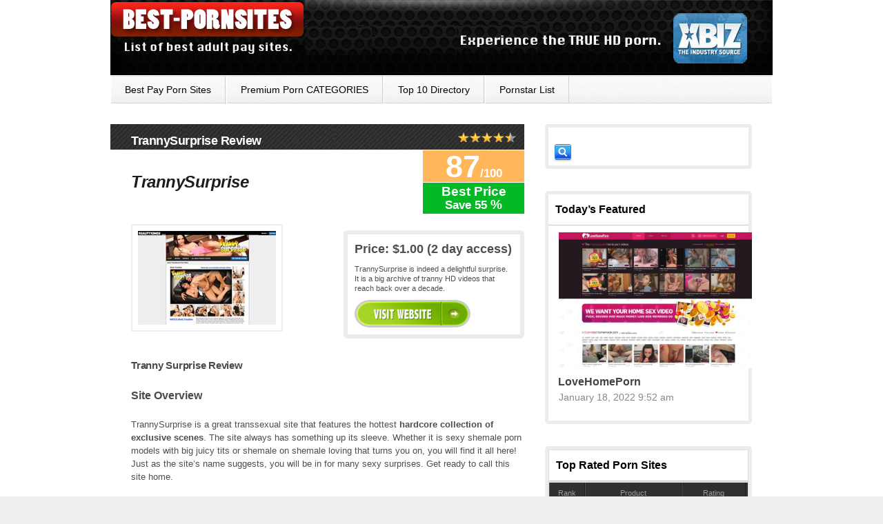

--- FILE ---
content_type: text/html; charset=UTF-8
request_url: https://www.best-pornsites.com/review/trannysurprise/
body_size: 19164
content:
<!DOCTYPE html PUBLIC "-//W3C//DTD XHTML 1.0 Transitional//EN" "https://www.w3.org/TR/xhtml1/DTD/xhtml1-transitional.dtd">
<html xmlns="https://www.w3.org/1999/xhtml" xml:lang="en" lang="en">

<head>
	<!-- Global site tag (gtag.js) - Google Analytics -->
<script async src="https://www.googletagmanager.com/gtag/js?id=UA-119782704-2" type="2ef60fd8866435c07602a17f-text/javascript"></script>
<script type="2ef60fd8866435c07602a17f-text/javascript">
  window.dataLayer = window.dataLayer || [];
  function gtag(){dataLayer.push(arguments);}
  gtag('js', new Date());

  gtag('config', 'UA-119782704-2');
</script>
<!--Meta Tags-->
	<meta name="author" content="atinder" />
	<meta http-equiv="content-type" content="text/html; charset=UTF-8" />
    <link type="text/css" rel="stylesheet" href="https://www.best-pornsites.com/wp-content/themes/proreview/style.css" />

        	<style type="text/css">body{font-family:Arila,Helvetica,Sens-Seriff;}</style> 
        <script src="https://ajax.googleapis.com/ajax/libs/jquery/1.6.1/jquery.min.js" type="2ef60fd8866435c07602a17f-text/javascript"></script>
    <script type="2ef60fd8866435c07602a17f-text/javascript" src="https://www.best-pornsites.com/wp-content/themes/proreview/js/jquery.cycle.js"></script>
    <script type="2ef60fd8866435c07602a17f-text/javascript" src="https://www.best-pornsites.com/wp-content/themes/proreview/js/superfish.js"></script>
    <script type="2ef60fd8866435c07602a17f-text/javascript" src="https://www.best-pornsites.com/wp-content/themes/proreview/js/fancybox/jquery.fancybox-1.3.4.pack.js"></script>
    <script type="2ef60fd8866435c07602a17f-text/javascript" src="https://www.best-pornsites.com/wp-content/themes/proreview/js/jquery.rating.pack.js"></script>
    <script type="2ef60fd8866435c07602a17f-text/javascript" src="https://www.best-pornsites.com/wp-content/themes/proreview/js/jquery.banner.js"></script>
    
    <link rel="shortcut icon" href="https://www.best-pornsites.com/wp-content/uploads/2023/10/best-pornsites-favicon.png" />
   
<style type="text/css">
body{
    background-image:url(https://www.best-pornsites.com/wp-content/themes/proreview/images/backgrounds/white.jpg);
    }
#header{
    background-image:url(https://www.best-pornsites.com/wp-content/uploads/2014/07/backnew.png);
    background-repeat: repeat-x;
}

#primary a
{
	color: #3366BB !important;
}
	
</style>
  
<style type="text/css">
.wp-admin #content .group {
	display: block !important;
}
#header  {
   margin-top:0px;
   height:110px !important;
}

#header h2.logo_text {
  color:black;
  line-height:32px;
  padding-left:19px;
  padding-top:40px;
  text-align:center;
  width:731px;
}

#header h2.logo_text a {
  color:white;
  font-family:Helvetica, Verdana, Arial;
  font-size:24px;
  padding-right:42px;
  padding-top:44px;
}

#footer .foot_bottom p{
  color:transparent;
}

#footer .foot_bottom p a{
  color:transparent;
}

.page_wrapper {
    background-attachment: scroll;
    background-clip: border-box;
    background-color: transparent;
    background-image: none;
    background-origin: padding-box;
    background-position: 0 0;
    background-repeat: repeat-y;
    background-size: auto auto;
    box-shadow: none;
}

#primary h3 {
    font-size: 15px;
}

#primary h2 {
    font-size: 20px;
    line-height: 28px;
}

#pro_reviews .preload_image {
    margin-bottom: 6px !important;
    margin-right: 25px !important;
}

.welcome_text .author_image {
margin-top:0px;
}

.single_review p {
    font-size: 13px;
    color: black;
}

.cat_nav ul li a  {
    color: black;
}

.widget_area_side h3 {
    color: black;
}

.welcome_text h1 {
    color: black !important;
    font-weight:bold !important;
   margin-left: 16px;
    margin-top: 11px;
}

#slider .slides li p.meta a {
    color: #FFC068;
    font-size: 11px;
}

#footer .foot_top {
    height: 0px;
}

#footer .foot_bottom {
    display:none;
}

.foot_disclaimer p {
    font-size: 11px;
    margin-left: 21px;
    width: 898px;
}

.welcome_text p {
    padding-top: 0 !important;
    font-size: 12.5px;
    line-height: 18px;
    text-align:justify;
    margin-top: -3px;
}

#primary h2 span {
    font-size: 15px;
    line-height: 22px;
}

#primary h1 {
    font-size: 20px;
}

.standard_post_content .post_item {
    padding-bottom: 83px;
}

.post_item h2 {
    font-size: 19px !important;
    letter-spacing: -0.5px;
}

.post_item h2 span {
    font-size: 19px !important;
    letter-spacing: -0.5px;
}

.sponsors_widget_in ul li img {
    margin-right: 33px;
}

.sponsors_widget_in ul li a.link_text {
    padding-bottom: 2px;
}

.sponsors_widget_in .small_rating {
    left: 132px;
    position: absolute;
    top: 70%;
}

.sponsors_widget {
    margin-bottom: 29px;
    margin-top: -21px;
    padding-top: 0;
}

p.wysija-instruct {
    color: grey;
    font-size: 11px;
    line-height: 1.5em;
    margin-left: 11px;
    margin-top: 9px;
    padding-bottom: 12px;
    width: 266px;
}

.widget_wysija_cont .form-valid-sub input.defaultlabels {
    margin-left: 9px;
}

.widget_wysija_cont .wysija-submit {
    margin-bottom: 12px;
    margin-left: 10px;
    margin-top: 12px !important;
    cursor: pointer;
}

#sponsors-widget-3.widget_area_side h3.widget_title {
    margin-bottom: 9px;
}

.widget_area_side {
    margin-bottom: 32px;
}

p.theme_excerpt {
    padding-bottom: 0;
}

p.wysija-p-email {
    padding-bottom: 0;
}

.welcome_text h1 {
    border-bottom-width: 0px;
}

.single_review #percentuale {
  background-color:#04B926 !important;
  color:#FFFFFF;
  font-family:arial, helvetica, sans-serif;
  font-size:10px;
  font-weight:bold;
  height:29px;
  left:476px;
  line-height:13px;
  padding-top:0;
  position:absolute;
  text-align:center;
  top:43px;
  width:84px;
}

#percentuale strong {
 font-size:17px;
}

.preload_image #primary h2{
margin-top:17px !important;
}

#primary .single_review h2 {
    margin-top: 3px !important;
   width:439px !important;
}

.single_review #percentuale-testo {
  background-color:#FFB759;
  color:#FFFFFF;
  font-family:arial, helvetica, sans-serif;
  font-size:24.5px;
  font-weight:bold;
  height:27px;
  left:476px;
  line-height:13px;
  padding-top:14px;
  position:absolute;
  text-align:center;
  top:0;
  width:84px;
}

.review_single #percentuale {
  background-color:#04B926 !important;
  color:#FFFFFF !important;
  font-family:arial, helvetica, sans-serif;
  font-size:19px;
  font-weight:bold;
  height:42px;
  line-height:19px;
  margin-left:423px;
  margin-top:37px;
  padding-top:3px;
  text-align:center;
  width:147px;
}

 
.review_single #percentuale-testo {
  background-color:#FFB759;
  color:#FFFFFF;
  font-family:arial, helvetica, sans-serif;
  font-size:45px;
  font-weight:bold;
  height:29px;
  line-height:13px;
  margin-left:423px;
  margin-top:-92px;
  padding-top:17px;
  text-align:center;
  width:147px;
}

.review_single h1 {
max-width:400px;
}

.review_single .brief {
margin-bottom:24px;
margin-top:33px;
}

.single_review #percentuale-testo strong {
  font-size:12.5px;
  font-weight:bold;
}

.review_single #percentuale-testo strong {
  font-size:17px;
  font-weight:bold;
}

#trial_data{
    display:block;
    height:25px;
    margin-bottom: 20px !important;
    margin-top: -48px !important;
}


#mese, #trial {
  font-size:12px;
  margin-left:225px;
 color:green;
}

#trial {
 margin-right:20px;
}

.single_review h3 {
    font-size: 16px !important;
    width: 449px !important;
    margin-bottom:3px important!
}

.single_review h2 a {
  font-size:19px !important;
  margin-bottom:5px !important;
  text-decoration:underline;
}

#primary .single_review h2 {
    margin-bottom: -4px !important;
}

.review_data h3 {
  height:111px;
}

.prod_meta {
    margin-top:20px;
    background-position: -10px -9px !important;
    padding-left: 18.5px !important;
}

#trial_data span{
  font-weight:bold;
  color:black;
  padding-right:4px;
}

#mese strong{
  text-decoration:line-through;
 color:red;
}

.prod_meta a{
    color:grey;
}

.review_single h1.prod_title {
  margin-bottom:58px !important;
}

.review_single .preload_image {
  margin-top:21px !important;
}

.review_single .prod_meta {
  background-position:-10px -9px !important;
  margin-bottom:6px;
  margin-left:-17px;
  margin-top:0;
  padding-left:18.5px !important;
}
.upw-posts .entry-image img {
 margin-left: 15px;
 margin-top: 10px;
}
.upw-posts .entry-title {
 margin-bottom: 0.5em;
 margin-left: 14px;
 margin-top: -8px;
}
.upw-posts .entry-meta {
 margin-bottom: -11px;
 margin-left: 15px;
 margin-top: -8px;
}

#reviewdescri{margin-top:30px;}

img.categoryimgclass {
    float: left;
    margin: 31px;
}

#sidebar ul li{list-style:none;}

/* ----------- iPhone 4 and 4S ----------- */

/* Portrait and Landscape */
@media only screen 
  and (min-device-width: 320px) 
  and (max-device-width: 480px)
  and (-webkit-min-device-pixel-ratio: 2) {
span.button_inner {
    font-size: 41px!important;
    font-weight: bold!important;
    text-decoration:underline!important;
}
}

/* Portrait */
@media only screen 
  and (min-device-width: 320px) 
  and (max-device-width: 480px)
  and (-webkit-min-device-pixel-ratio: 2)
  and (orientation: portrait) {
span.button_inner {
    font-size: 41px!important;
    font-weight: bold!important;
    text-decoration:underline!important;
}
}

/* Landscape */
@media only screen 
  and (min-device-width: 320px) 
  and (max-device-width: 480px)
  and (-webkit-min-device-pixel-ratio: 2)
  and (orientation: landscape) {
span.button_inner {
    font-size: 41px!important;
    font-weight: bold!important;
    text-decoration:underline!important;
}
}

/* ----------- iPhone 5 and 5S ----------- */

/* Portrait and Landscape */
@media only screen 
  and (min-device-width: 320px) 
  and (max-device-width: 568px)
  and (-webkit-min-device-pixel-ratio: 2) {
span.button_inner {
    font-size: 41px!important;
    font-weight: bold!important;
    text-decoration:underline!important;
}
}

/* Portrait */
@media only screen 
  and (min-device-width: 320px) 
  and (max-device-width: 568px)
  and (-webkit-min-device-pixel-ratio: 2)
  and (orientation: portrait) {
span.button_inner {
    font-size: 41px!important;
    font-weight: bold!important;
    text-decoration:underline!important;
}
}

/* Landscape */
@media only screen 
  and (min-device-width: 320px) 
  and (max-device-width: 568px)
  and (-webkit-min-device-pixel-ratio: 2)
  and (orientation: landscape) {
span.button_inner {
    font-size: 41px!important;
    font-weight: bold!important;
    text-decoration:underline!important;
}
}

/* ----------- iPhone 6 ----------- */

/* Portrait and Landscape */
@media only screen 
  and (min-device-width: 375px) 
  and (max-device-width: 667px) 
  and (-webkit-min-device-pixel-ratio: 2) { 
span.button_inner {
    font-size: 41px!important;
    font-weight: bold!important;
    text-decoration:underline!important;
}
}

/* Portrait */
@media only screen 
  and (min-device-width: 375px) 
  and (max-device-width: 667px) 
  and (-webkit-min-device-pixel-ratio: 2)
  and (orientation: portrait) { 
span.button_inner {
    font-size: 41px!important;
    font-weight: bold!important;
    text-decoration:underline!important;
}
}

/* Landscape */
@media only screen 
  and (min-device-width: 375px) 
  and (max-device-width: 667px) 
  and (-webkit-min-device-pixel-ratio: 2)
  and (orientation: landscape) { 
span.button_inner {
    font-size: 41px!important;
    font-weight: bold!important;
    text-decoration:underline!important;
}
}

/* ----------- iPhone 6+ ----------- */

/* Portrait and Landscape */
@media only screen 
  and (min-device-width: 414px) 
  and (max-device-width: 736px) 
  and (-webkit-min-device-pixel-ratio: 3) { 
span.button_inner {
    font-size: 41px!important;
    font-weight: bold!important;
    text-decoration:underline!important;
}
}

/* Portrait */
@media only screen 
  and (min-device-width: 414px) 
  and (max-device-width: 736px) 
  and (-webkit-min-device-pixel-ratio: 3)
  and (orientation: portrait) { 
span.button_inner {
    font-size: 41px!important;
    font-weight: bold!important;
    text-decoration:underline!important;
}
}

/* Landscape */
@media only screen 
  and (min-device-width: 414px) 
  and (max-device-width: 736px) 
  and (-webkit-min-device-pixel-ratio: 3)
  and (orientation: landscape) { 
span.button_inner {
    font-size: 41px!important;
    font-weight: bold!important;
    text-decoration:underline!important;
}
}</style>
<meta name='robots' content='index, follow, max-image-preview:large, max-snippet:-1, max-video-preview:-1' />
	<style>img:is([sizes="auto" i], [sizes^="auto," i]) { contain-intrinsic-size: 3000px 1500px }</style>
	
	<!-- This site is optimized with the Yoast SEO plugin v26.7 - https://yoast.com/wordpress/plugins/seo/ -->
	<title>TrannySurprise Review [JOIN] &#187; Best-PornSites.com</title>
	<link rel="canonical" href="https://www.best-pornsites.com/review/trannysurprise/" />
	<meta property="og:locale" content="en_US" />
	<meta property="og:type" content="article" />
	<meta property="og:title" content="TrannySurprise Review [JOIN] &#187; Best-PornSites.com" />
	<meta property="og:description" content="Tranny Surprise Review Site Overview TrannySurprise is a great transsexual site that features the hottest hardcore collection of exclusive scenes. The site always has something up its sleeve. Whether it is sexy shemale porn models with big juicy tits or shemale on shemale loving that turns you on, you will find it all here! Just [&hellip;]" />
	<meta property="og:url" content="https://www.best-pornsites.com/review/trannysurprise/" />
	<meta property="og:site_name" content="Best Porn Sites" />
	<meta property="article:modified_time" content="2020-05-20T11:15:20+00:00" />
	<meta property="og:image" content="https://www.best-pornsites.com/wp-content/uploads/2017/04/TrannySurprise-best.jpg" />
	<meta property="og:image:width" content="258" />
	<meta property="og:image:height" content="175" />
	<meta property="og:image:type" content="image/jpeg" />
	<meta name="twitter:label1" content="Est. reading time" />
	<meta name="twitter:data1" content="4 minutes" />
	<script type="application/ld+json" class="yoast-schema-graph">{"@context":"https://schema.org","@graph":[{"@type":"WebPage","@id":"https://www.best-pornsites.com/review/trannysurprise/","url":"https://www.best-pornsites.com/review/trannysurprise/","name":"TrannySurprise Review [JOIN] &#187; Best-PornSites.com","isPartOf":{"@id":"https://www.best-pornsites.com/#website"},"primaryImageOfPage":{"@id":"https://www.best-pornsites.com/review/trannysurprise/#primaryimage"},"image":{"@id":"https://www.best-pornsites.com/review/trannysurprise/#primaryimage"},"thumbnailUrl":"https://www.best-pornsites.com/wp-content/uploads/2017/04/TrannySurprise-best.jpg","datePublished":"2017-04-07T13:05:26+00:00","dateModified":"2020-05-20T11:15:20+00:00","breadcrumb":{"@id":"https://www.best-pornsites.com/review/trannysurprise/#breadcrumb"},"inLanguage":"en-US","potentialAction":[{"@type":"ReadAction","target":["https://www.best-pornsites.com/review/trannysurprise/"]}]},{"@type":"ImageObject","inLanguage":"en-US","@id":"https://www.best-pornsites.com/review/trannysurprise/#primaryimage","url":"https://www.best-pornsites.com/wp-content/uploads/2017/04/TrannySurprise-best.jpg","contentUrl":"https://www.best-pornsites.com/wp-content/uploads/2017/04/TrannySurprise-best.jpg","width":258,"height":175,"caption":"most popular tranny porn site offering hardcore xxx videos"},{"@type":"BreadcrumbList","@id":"https://www.best-pornsites.com/review/trannysurprise/#breadcrumb","itemListElement":[{"@type":"ListItem","position":1,"name":"Home","item":"https://www.best-pornsites.com/"},{"@type":"ListItem","position":2,"name":"TrannySurprise"}]},{"@type":"WebSite","@id":"https://www.best-pornsites.com/#website","url":"https://www.best-pornsites.com/","name":"Best Porn Sites","description":"The 2026 World&#039;s Best Pay Porn Sites","potentialAction":[{"@type":"SearchAction","target":{"@type":"EntryPoint","urlTemplate":"https://www.best-pornsites.com/?s={search_term_string}"},"query-input":{"@type":"PropertyValueSpecification","valueRequired":true,"valueName":"search_term_string"}}],"inLanguage":"en-US"}]}</script>
	<!-- / Yoast SEO plugin. -->



<link rel="alternate" type="application/rss+xml" title="Best Porn Sites &raquo; Feed" href="https://www.best-pornsites.com/feed/" />
<template id="tmpl-age-gate"  class="">        
<div class="age-gate__wrapper">            <div class="age-gate__loader">    
        <svg version="1.1" id="L5" xmlns="http://www.w3.org/2000/svg" xmlns:xlink="http://www.w3.org/1999/xlink" x="0px" y="0px" viewBox="0 0 100 100" enable-background="new 0 0 0 0" xml:space="preserve">
            <circle fill="currentColor" stroke="none" cx="6" cy="50" r="6">
                <animateTransform attributeName="transform" dur="1s" type="translate" values="0 15 ; 0 -15; 0 15" repeatCount="indefinite" begin="0.1"/>
            </circle>
            <circle fill="currentColor" stroke="none" cx="30" cy="50" r="6">
                <animateTransform attributeName="transform" dur="1s" type="translate" values="0 10 ; 0 -10; 0 10" repeatCount="indefinite" begin="0.2"/>
            </circle>
            <circle fill="currentColor" stroke="none" cx="54" cy="50" r="6">
                <animateTransform attributeName="transform" dur="1s" type="translate" values="0 5 ; 0 -5; 0 5" repeatCount="indefinite" begin="0.3"/>
            </circle>
        </svg>
    </div>
        <div class="age-gate__background-color"></div>    <div class="age-gate__background">            </div>
    
    <div class="age-gate" role="dialog" aria-modal="true" aria-label="">    <form method="post" class="age-gate__form">
<div class="age-gate__heading">            <img src="https://www.best-pornsites.com/wp-content/uploads/2016/06/bestpornsites-logo.png" width="282" height="80" alt="best porn sites"class="age-gate__heading-title age-gate__heading-title--logo" />    </div>
    <h2 class="age-gate__headline">        This site is intended for adults only
    </h2>
<p class="age-gate__subheadline">    Please confirm that you’re over 18 to continue.
</p>
<div class="age-gate__fields">        
<p class="age-gate__challenge">    Are you over 18 years of age?
</p>
<div class="age-gate__buttons">            <button class="age-gate__submit age-gate__submit--no" data-submit="no" value="0" name="age_gate[confirm]" type="submit">No</button>        <button type="submit" class="age-gate__submit age-gate__submit--yes" data-submit="yes" value="1" name="age_gate[confirm]">Yes</button>    </div>
    </div>

<input type="hidden" name="age_gate[age]" value="9MRd26N84fSy3NwprhoXtg==" />
<input type="hidden" name="age_gate[lang]" value="en" />
    <input type="hidden" name="age_gate[confirm]" />
    <div class="age-gate__remember-wrapper">        <label class="age-gate__remember">            <input type="checkbox" class="age-gate__remember-field" name="age_gate[remember]" value="1"  /> <span type="checkbox" class="age-gate__remember-text">Remember me</span>        </label>
    </div>
    <div class="age-gate__errors"></div></form>
    </div>
    </div>
    </template>
<link rel="preload" href="https://www.best-pornsites.com/wp-content/uploads/2016/06/bestpornsites-logo.png" as="image" />
<style id='wp-emoji-styles-inline-css' type='text/css'>

	img.wp-smiley, img.emoji {
		display: inline !important;
		border: none !important;
		box-shadow: none !important;
		height: 1em !important;
		width: 1em !important;
		margin: 0 0.07em !important;
		vertical-align: -0.1em !important;
		background: none !important;
		padding: 0 !important;
	}
</style>
<link rel='stylesheet' id='wp-block-library-css' href='https://www.best-pornsites.com/wp-includes/css/dist/block-library/style.min.css?ver=6.8.3' type='text/css' media='all' />
<style id='classic-theme-styles-inline-css' type='text/css'>
/*! This file is auto-generated */
.wp-block-button__link{color:#fff;background-color:#32373c;border-radius:9999px;box-shadow:none;text-decoration:none;padding:calc(.667em + 2px) calc(1.333em + 2px);font-size:1.125em}.wp-block-file__button{background:#32373c;color:#fff;text-decoration:none}
</style>
<style id='global-styles-inline-css' type='text/css'>
:root{--wp--preset--aspect-ratio--square: 1;--wp--preset--aspect-ratio--4-3: 4/3;--wp--preset--aspect-ratio--3-4: 3/4;--wp--preset--aspect-ratio--3-2: 3/2;--wp--preset--aspect-ratio--2-3: 2/3;--wp--preset--aspect-ratio--16-9: 16/9;--wp--preset--aspect-ratio--9-16: 9/16;--wp--preset--color--black: #000000;--wp--preset--color--cyan-bluish-gray: #abb8c3;--wp--preset--color--white: #ffffff;--wp--preset--color--pale-pink: #f78da7;--wp--preset--color--vivid-red: #cf2e2e;--wp--preset--color--luminous-vivid-orange: #ff6900;--wp--preset--color--luminous-vivid-amber: #fcb900;--wp--preset--color--light-green-cyan: #7bdcb5;--wp--preset--color--vivid-green-cyan: #00d084;--wp--preset--color--pale-cyan-blue: #8ed1fc;--wp--preset--color--vivid-cyan-blue: #0693e3;--wp--preset--color--vivid-purple: #9b51e0;--wp--preset--gradient--vivid-cyan-blue-to-vivid-purple: linear-gradient(135deg,rgba(6,147,227,1) 0%,rgb(155,81,224) 100%);--wp--preset--gradient--light-green-cyan-to-vivid-green-cyan: linear-gradient(135deg,rgb(122,220,180) 0%,rgb(0,208,130) 100%);--wp--preset--gradient--luminous-vivid-amber-to-luminous-vivid-orange: linear-gradient(135deg,rgba(252,185,0,1) 0%,rgba(255,105,0,1) 100%);--wp--preset--gradient--luminous-vivid-orange-to-vivid-red: linear-gradient(135deg,rgba(255,105,0,1) 0%,rgb(207,46,46) 100%);--wp--preset--gradient--very-light-gray-to-cyan-bluish-gray: linear-gradient(135deg,rgb(238,238,238) 0%,rgb(169,184,195) 100%);--wp--preset--gradient--cool-to-warm-spectrum: linear-gradient(135deg,rgb(74,234,220) 0%,rgb(151,120,209) 20%,rgb(207,42,186) 40%,rgb(238,44,130) 60%,rgb(251,105,98) 80%,rgb(254,248,76) 100%);--wp--preset--gradient--blush-light-purple: linear-gradient(135deg,rgb(255,206,236) 0%,rgb(152,150,240) 100%);--wp--preset--gradient--blush-bordeaux: linear-gradient(135deg,rgb(254,205,165) 0%,rgb(254,45,45) 50%,rgb(107,0,62) 100%);--wp--preset--gradient--luminous-dusk: linear-gradient(135deg,rgb(255,203,112) 0%,rgb(199,81,192) 50%,rgb(65,88,208) 100%);--wp--preset--gradient--pale-ocean: linear-gradient(135deg,rgb(255,245,203) 0%,rgb(182,227,212) 50%,rgb(51,167,181) 100%);--wp--preset--gradient--electric-grass: linear-gradient(135deg,rgb(202,248,128) 0%,rgb(113,206,126) 100%);--wp--preset--gradient--midnight: linear-gradient(135deg,rgb(2,3,129) 0%,rgb(40,116,252) 100%);--wp--preset--font-size--small: 13px;--wp--preset--font-size--medium: 20px;--wp--preset--font-size--large: 36px;--wp--preset--font-size--x-large: 42px;--wp--preset--spacing--20: 0.44rem;--wp--preset--spacing--30: 0.67rem;--wp--preset--spacing--40: 1rem;--wp--preset--spacing--50: 1.5rem;--wp--preset--spacing--60: 2.25rem;--wp--preset--spacing--70: 3.38rem;--wp--preset--spacing--80: 5.06rem;--wp--preset--shadow--natural: 6px 6px 9px rgba(0, 0, 0, 0.2);--wp--preset--shadow--deep: 12px 12px 50px rgba(0, 0, 0, 0.4);--wp--preset--shadow--sharp: 6px 6px 0px rgba(0, 0, 0, 0.2);--wp--preset--shadow--outlined: 6px 6px 0px -3px rgba(255, 255, 255, 1), 6px 6px rgba(0, 0, 0, 1);--wp--preset--shadow--crisp: 6px 6px 0px rgba(0, 0, 0, 1);}:where(.is-layout-flex){gap: 0.5em;}:where(.is-layout-grid){gap: 0.5em;}body .is-layout-flex{display: flex;}.is-layout-flex{flex-wrap: wrap;align-items: center;}.is-layout-flex > :is(*, div){margin: 0;}body .is-layout-grid{display: grid;}.is-layout-grid > :is(*, div){margin: 0;}:where(.wp-block-columns.is-layout-flex){gap: 2em;}:where(.wp-block-columns.is-layout-grid){gap: 2em;}:where(.wp-block-post-template.is-layout-flex){gap: 1.25em;}:where(.wp-block-post-template.is-layout-grid){gap: 1.25em;}.has-black-color{color: var(--wp--preset--color--black) !important;}.has-cyan-bluish-gray-color{color: var(--wp--preset--color--cyan-bluish-gray) !important;}.has-white-color{color: var(--wp--preset--color--white) !important;}.has-pale-pink-color{color: var(--wp--preset--color--pale-pink) !important;}.has-vivid-red-color{color: var(--wp--preset--color--vivid-red) !important;}.has-luminous-vivid-orange-color{color: var(--wp--preset--color--luminous-vivid-orange) !important;}.has-luminous-vivid-amber-color{color: var(--wp--preset--color--luminous-vivid-amber) !important;}.has-light-green-cyan-color{color: var(--wp--preset--color--light-green-cyan) !important;}.has-vivid-green-cyan-color{color: var(--wp--preset--color--vivid-green-cyan) !important;}.has-pale-cyan-blue-color{color: var(--wp--preset--color--pale-cyan-blue) !important;}.has-vivid-cyan-blue-color{color: var(--wp--preset--color--vivid-cyan-blue) !important;}.has-vivid-purple-color{color: var(--wp--preset--color--vivid-purple) !important;}.has-black-background-color{background-color: var(--wp--preset--color--black) !important;}.has-cyan-bluish-gray-background-color{background-color: var(--wp--preset--color--cyan-bluish-gray) !important;}.has-white-background-color{background-color: var(--wp--preset--color--white) !important;}.has-pale-pink-background-color{background-color: var(--wp--preset--color--pale-pink) !important;}.has-vivid-red-background-color{background-color: var(--wp--preset--color--vivid-red) !important;}.has-luminous-vivid-orange-background-color{background-color: var(--wp--preset--color--luminous-vivid-orange) !important;}.has-luminous-vivid-amber-background-color{background-color: var(--wp--preset--color--luminous-vivid-amber) !important;}.has-light-green-cyan-background-color{background-color: var(--wp--preset--color--light-green-cyan) !important;}.has-vivid-green-cyan-background-color{background-color: var(--wp--preset--color--vivid-green-cyan) !important;}.has-pale-cyan-blue-background-color{background-color: var(--wp--preset--color--pale-cyan-blue) !important;}.has-vivid-cyan-blue-background-color{background-color: var(--wp--preset--color--vivid-cyan-blue) !important;}.has-vivid-purple-background-color{background-color: var(--wp--preset--color--vivid-purple) !important;}.has-black-border-color{border-color: var(--wp--preset--color--black) !important;}.has-cyan-bluish-gray-border-color{border-color: var(--wp--preset--color--cyan-bluish-gray) !important;}.has-white-border-color{border-color: var(--wp--preset--color--white) !important;}.has-pale-pink-border-color{border-color: var(--wp--preset--color--pale-pink) !important;}.has-vivid-red-border-color{border-color: var(--wp--preset--color--vivid-red) !important;}.has-luminous-vivid-orange-border-color{border-color: var(--wp--preset--color--luminous-vivid-orange) !important;}.has-luminous-vivid-amber-border-color{border-color: var(--wp--preset--color--luminous-vivid-amber) !important;}.has-light-green-cyan-border-color{border-color: var(--wp--preset--color--light-green-cyan) !important;}.has-vivid-green-cyan-border-color{border-color: var(--wp--preset--color--vivid-green-cyan) !important;}.has-pale-cyan-blue-border-color{border-color: var(--wp--preset--color--pale-cyan-blue) !important;}.has-vivid-cyan-blue-border-color{border-color: var(--wp--preset--color--vivid-cyan-blue) !important;}.has-vivid-purple-border-color{border-color: var(--wp--preset--color--vivid-purple) !important;}.has-vivid-cyan-blue-to-vivid-purple-gradient-background{background: var(--wp--preset--gradient--vivid-cyan-blue-to-vivid-purple) !important;}.has-light-green-cyan-to-vivid-green-cyan-gradient-background{background: var(--wp--preset--gradient--light-green-cyan-to-vivid-green-cyan) !important;}.has-luminous-vivid-amber-to-luminous-vivid-orange-gradient-background{background: var(--wp--preset--gradient--luminous-vivid-amber-to-luminous-vivid-orange) !important;}.has-luminous-vivid-orange-to-vivid-red-gradient-background{background: var(--wp--preset--gradient--luminous-vivid-orange-to-vivid-red) !important;}.has-very-light-gray-to-cyan-bluish-gray-gradient-background{background: var(--wp--preset--gradient--very-light-gray-to-cyan-bluish-gray) !important;}.has-cool-to-warm-spectrum-gradient-background{background: var(--wp--preset--gradient--cool-to-warm-spectrum) !important;}.has-blush-light-purple-gradient-background{background: var(--wp--preset--gradient--blush-light-purple) !important;}.has-blush-bordeaux-gradient-background{background: var(--wp--preset--gradient--blush-bordeaux) !important;}.has-luminous-dusk-gradient-background{background: var(--wp--preset--gradient--luminous-dusk) !important;}.has-pale-ocean-gradient-background{background: var(--wp--preset--gradient--pale-ocean) !important;}.has-electric-grass-gradient-background{background: var(--wp--preset--gradient--electric-grass) !important;}.has-midnight-gradient-background{background: var(--wp--preset--gradient--midnight) !important;}.has-small-font-size{font-size: var(--wp--preset--font-size--small) !important;}.has-medium-font-size{font-size: var(--wp--preset--font-size--medium) !important;}.has-large-font-size{font-size: var(--wp--preset--font-size--large) !important;}.has-x-large-font-size{font-size: var(--wp--preset--font-size--x-large) !important;}
:where(.wp-block-post-template.is-layout-flex){gap: 1.25em;}:where(.wp-block-post-template.is-layout-grid){gap: 1.25em;}
:where(.wp-block-columns.is-layout-flex){gap: 2em;}:where(.wp-block-columns.is-layout-grid){gap: 2em;}
:root :where(.wp-block-pullquote){font-size: 1.5em;line-height: 1.6;}
</style>
<style id='age-gate-custom-inline-css' type='text/css'>
:root{--ag-background-color: rgba(158,38,29,1);--ag-background-image-position: center center;--ag-background-image-opacity: 1;--ag-form-background: rgba(255,255,255,1);--ag-text-color: #000000;--ag-blur: 5px;}
</style>
<link rel='stylesheet' id='age-gate-css' href='https://www.best-pornsites.com/wp-content/plugins/age-gate/dist/main.css?ver=3.7.2' type='text/css' media='all' />
<style id='age-gate-options-inline-css' type='text/css'>
:root{--ag-background-color: rgba(158,38,29,1);--ag-background-image-position: center center;--ag-background-image-opacity: 1;--ag-form-background: rgba(255,255,255,1);--ag-text-color: #000000;--ag-blur: 5px;}
</style>
<link rel='stylesheet' id='upw_theme_standard-css' href='https://www.best-pornsites.com/wp-content/plugins/ultimate-posts-widget/css/upw-theme-standard.min.css?ver=6.8.3' type='text/css' media='all' />
<link rel='stylesheet' id='glg-photobox-style-css' href='https://www.best-pornsites.com/wp-content/plugins/gallery-lightbox-slider/css/photobox/photobox.min.css?ver=1.0.0.41' type='text/css' media='' />
<script type="2ef60fd8866435c07602a17f-text/javascript" src="https://www.best-pornsites.com/wp-includes/js/jquery/jquery.min.js?ver=3.7.1" id="jquery-core-js"></script>
<script type="2ef60fd8866435c07602a17f-text/javascript" src="https://www.best-pornsites.com/wp-includes/js/jquery/jquery-migrate.min.js?ver=3.4.1" id="jquery-migrate-js"></script>
<script type="2ef60fd8866435c07602a17f-text/javascript" id="age-gate-js-extra">
/* <![CDATA[ */
var age_gate = {"cookieDomain":"","cookieName":"age_gate","age":"18","css":"v3","userAgents":[],"switchTitle":"","rechallenge":"1","error":"You are not old enough to view this content","generic":"An error occurred, please try again","uri":"https:\/\/www.best-pornsites.com\/wp-json\/age-gate\/v3\/check","useLocalStorage":"","customTitle":"Age Verification - Best Porn Sites","fallback":"https:\/\/www.best-pornsites.com\/wp-admin\/admin-ajax.php"};
/* ]]> */
</script>
<script type="2ef60fd8866435c07602a17f-text/javascript" src="https://www.best-pornsites.com/wp-content/plugins/age-gate/dist/age-gate.js?ver=3.7.2" id="age-gate-js"></script>
<script type="2ef60fd8866435c07602a17f-text/javascript" src="https://www.best-pornsites.com/wp-content/plugins/gallery-lightbox-slider/js/jquery/photobox/jquery.photobox.min.js?ver=1.0.0.41" id="glg-photobox-js"></script>
<link rel="https://api.w.org/" href="https://www.best-pornsites.com/wp-json/" /><link rel="EditURI" type="application/rsd+xml" title="RSD" href="https://www.best-pornsites.com/xmlrpc.php?rsd" />
<meta name="generator" content="WordPress 6.8.3" />
<link rel='shortlink' href='https://www.best-pornsites.com/?p=3724' />
<link rel="alternate" title="oEmbed (JSON)" type="application/json+oembed" href="https://www.best-pornsites.com/wp-json/oembed/1.0/embed?url=https%3A%2F%2Fwww.best-pornsites.com%2Freview%2Ftrannysurprise" />
<link rel="alternate" title="oEmbed (XML)" type="text/xml+oembed" href="https://www.best-pornsites.com/wp-json/oembed/1.0/embed?url=https%3A%2F%2Fwww.best-pornsites.com%2Freview%2Ftrannysurprise&#038;format=xml" />
<link href="https://www.best-pornsites.com/wp-content/themes/proreview/styles/default.css" rel="stylesheet" type="text/css" />
<link rel="shortcut icon" href=""/>
 
   <!-- slider initialization goes here -->
   	<script type="2ef60fd8866435c07602a17f-text/javascript">
    $slider = {
    context: false,
    tabs: false,
    timeout: 4500,      // time before next slide appears (in ms)
    slideSpeed: 1000,   // time it takes to slide in each slide (in ms)
    tabSpeed: 300,      // time it takes to slide in each slide (in ms) when rotating through tabs
    fx: 'scrollLeft',   // slide control: fade, scrollLeft, right etc.
    
    init: function() {
        // set the context to help speed up selectors/improve performance
        this.context = $('#slider');
        
        // set tabs to current hard coded navigation items
        this.tabs = $('ul.slides-nav li', this.context);
        
        // remove hard coded navigation items from DOM 
        // because they aren't hooked up to jQuery cycle
        this.tabs.remove();
        
        // prepare slider and jQuery cycle tabs
        this.prepareSlideshow();
        
        $('#slider .slides li').css('display','block');
    },
    
    prepareSlideshow: function() {
        // initialise the jquery cycle plugin -
        // for information on the options set below go to: 
        // https://malsup.com/jquery/cycle/options.html
        $('div.slides > ul', $slider.context).cycle({
            fx: $slider.fx,
            timeout: $slider.timeout,
            speed: $slider.slideSpeed,
            fastOnEvent: $slider.tabSpeed,
            pager: $('ul.slides-nav', $slider.context),
            pagerAnchorBuilder: $slider.prepareTabs,
            before: $slider.activateTab,
            pauseOnPagerHover: true,
            pause: true
        });            
    },
    prepareTabs: function(i, slide) {
        // return markup from hardcoded tabs for use as jQuery cycle tabs
        // (attaches necessary jQuery cycle events to tabs)
        return $slider.tabs.eq(i);
    },
    activateTab: function(currentSlide, nextSlide) {
        // get the active tab
        var activeTab = $('a[href="#' + nextSlide.id + '"]', $slider.context);
        
        // if there is an active tab
		if(activeTab.length) {
            // remove active styling from all other tabs
            $slider.tabs.removeClass('on');
            // add active styling to active button
            activeTab.parent().addClass('on');
        }            
    }            
};

$(function() {
    // add a 'js' class to the body
    $('body').addClass('js');    
    // initialise the slider when the DOM is ready
    $slider.init();
	 jQuery("#compare_review_table").tablesorter();
});  
</script>   
  <!-- Google Plus One -->
  <script type="2ef60fd8866435c07602a17f-text/javascript" src="https://apis.google.com/js/plusone.js"></script>
 
<meta name="rating" content="RTA-5042-1996-1400-1577-RTA" /><link rel="icon" href="https://www.best-pornsites.com/wp-content/uploads/2023/03/best-pornsites.com_.png" sizes="32x32" />
<link rel="icon" href="https://www.best-pornsites.com/wp-content/uploads/2023/03/best-pornsites.com_.png" sizes="192x192" />
<link rel="apple-touch-icon" href="https://www.best-pornsites.com/wp-content/uploads/2023/03/best-pornsites.com_.png" />
<meta name="msapplication-TileImage" content="https://www.best-pornsites.com/wp-content/uploads/2023/03/best-pornsites.com_.png" />
<script type="2ef60fd8866435c07602a17f-text/javascript">
  (function(i,s,o,g,r,a,m){i['GoogleAnalyticsObject']=r;i[r]=i[r]||function(){
  (i[r].q=i[r].q||[]).push(arguments)},i[r].l=1*new Date();a=s.createElement(o),
  m=s.getElementsByTagName(o)[0];a.async=1;a.src=g;m.parentNode.insertBefore(a,m)
  })(window,document,'script','https://www.google-analytics.com/analytics.js','ga');

  ga('create', 'UA-41027377-1', 'auto');
  ga('send', 'pageview');

</script>
<meta name="generator" content="WP Rocket 3.20.2" data-wpr-features="wpr_preload_links wpr_desktop" /></head>

<body>
<div data-rocket-location-hash="29ccf98f054896b6f93ec33686d41ce1" id="fb-root"></div>
<script type="2ef60fd8866435c07602a17f-text/javascript">(function(d, s, id) {
  var js, fjs = d.getElementsByTagName(s)[0];
  if (d.getElementById(id)) return;
  js = d.createElement(s); js.id = id;
  js.src = "//connect.facebook.net/en_US/all.js#xfbml=1&appId=156143837823402";
  fjs.parentNode.insertBefore(js, fjs);
}(document, 'script', 'facebook-jssdk'));</script>

<div data-rocket-location-hash="da966bcac162c7d9066835bf1515eb81" id="body_wrapper">

    <div data-rocket-location-hash="e1ce2c61d332cbc7dcce9a52fd5c9035" class="top_list">
    
        <div data-rocket-location-hash="2e8a23e3eafaa729f179bee7e47f8eec" class="top_list_in">
        
		    </div><!--end top_list_in-->
    </div><!--end top_list-->
    
    
        <div data-rocket-location-hash="31dd0fb45c1945ff1a8ab64cbff4784c" id="header">
                       		<h2 class="logo">
            <a href="https://www.best-pornsites.com"><img src="https://www.best-pornsites.com/wp-content/uploads/2016/06/bestpornsites-logo.png" alt="Best Porn Sites" /></a></h2>
             
                    </div><!--end header-->
		<a rel="nofollow" href="#" onclick="if (!window.__cfRLUnblockHandlers) return false; window.open('https://www.digitalplayground.com/?ats=eyJhIjoxMDk2MCwiYyI6NTM0NjQ2NjYsIm4iOjE3LCJzIjoxMzUsImUiOjQzNSwicCI6NTd9');return false;" class="barra barra_left" data-cf-modified-2ef60fd8866435c07602a17f-=""></a>
        <div data-rocket-location-hash="6e8d07b8685cea964c3164410172976b" class="page_wrapper">
       <div data-rocket-location-hash="62b98b55e060574e8dd5bf64c907ead1" class="cat_nav">
            <div class="menu-home-and-mobile-container"><ul id="menu-home-and-mobile" class="sf-js-enabled sf-shadow sf-menu"><li id="menu-item-3050" class="menu-item menu-item-type-custom menu-item-object-custom menu-item-home menu-item-3050"><a href="https://www.best-pornsites.com/">Best Pay Porn Sites</a></li>
<li id="menu-item-3130" class="menu-item menu-item-type-post_type menu-item-object-page menu-item-has-children menu-item-3130"><a rel="relnofollow" href="https://www.best-pornsites.com/porn-categories/">Premium Porn CATEGORIES</a>
<ul class="sub-menu">
	<li id="menu-item-3061" class="menu-item menu-item-type-taxonomy menu-item-object-review-cats menu-item-3061"><a href="https://www.best-pornsites.com/top-10/21-23/">21-23</a></li>
	<li id="menu-item-4061" class="menu-item menu-item-type-taxonomy menu-item-object-review-cats menu-item-4061"><a href="https://www.best-pornsites.com/top-10/4k/">4K</a></li>
	<li id="menu-item-3062" class="menu-item menu-item-type-taxonomy menu-item-object-review-cats menu-item-3062"><a href="https://www.best-pornsites.com/top-10/adorable/">Adorable</a></li>
	<li id="menu-item-4062" class="menu-item menu-item-type-taxonomy menu-item-object-review-cats menu-item-4062"><a href="https://www.best-pornsites.com/top-10/age-gap/">Age Gap</a></li>
	<li id="menu-item-3063" class="menu-item menu-item-type-taxonomy menu-item-object-review-cats menu-item-3063"><a href="https://www.best-pornsites.com/top-10/amateur/">Amateur</a></li>
	<li id="menu-item-3064" class="menu-item menu-item-type-taxonomy menu-item-object-review-cats menu-item-3064"><a href="https://www.best-pornsites.com/top-10/anal/">Anal</a></li>
	<li id="menu-item-3065" class="menu-item menu-item-type-taxonomy menu-item-object-review-cats menu-item-3065"><a href="https://www.best-pornsites.com/top-10/asian/">Asian</a></li>
	<li id="menu-item-3066" class="menu-item menu-item-type-taxonomy menu-item-object-review-cats menu-item-3066"><a href="https://www.best-pornsites.com/top-10/bdsm/">BDSM</a></li>
	<li id="menu-item-3068" class="menu-item menu-item-type-taxonomy menu-item-object-review-cats menu-item-3068"><a href="https://www.best-pornsites.com/top-10/big-butt/">Big Butt</a></li>
	<li id="menu-item-4064" class="menu-item menu-item-type-taxonomy menu-item-object-review-cats menu-item-4064"><a href="https://www.best-pornsites.com/top-10/big-cock/">Big Cock</a></li>
	<li id="menu-item-3069" class="menu-item menu-item-type-taxonomy menu-item-object-review-cats menu-item-3069"><a href="https://www.best-pornsites.com/top-10/big-tits/">Big Tits</a></li>
	<li id="menu-item-3070" class="menu-item menu-item-type-taxonomy menu-item-object-review-cats menu-item-3070"><a href="https://www.best-pornsites.com/top-10/black/">Black</a></li>
	<li id="menu-item-3071" class="menu-item menu-item-type-taxonomy menu-item-object-review-cats menu-item-3071"><a href="https://www.best-pornsites.com/top-10/blowjob/">Blowjob</a></li>
	<li id="menu-item-3072" class="menu-item menu-item-type-taxonomy menu-item-object-review-cats menu-item-3072"><a href="https://www.best-pornsites.com/top-10/cam/">Cam</a></li>
	<li id="menu-item-4065" class="menu-item menu-item-type-taxonomy menu-item-object-review-cats menu-item-4065"><a href="https://www.best-pornsites.com/top-10/casting/">Casting</a></li>
	<li id="menu-item-3091" class="menu-item menu-item-type-taxonomy menu-item-object-review-cats menu-item-3091"><a href="https://www.best-pornsites.com/top-10/comic/">Comic</a></li>
	<li id="menu-item-3895" class="menu-item menu-item-type-taxonomy menu-item-object-review-cats menu-item-3895"><a href="https://www.best-pornsites.com/top-10/cosplay/">Cosplay</a></li>
	<li id="menu-item-4066" class="menu-item menu-item-type-taxonomy menu-item-object-review-cats menu-item-4066"><a href="https://www.best-pornsites.com/top-10/czech/">Czech</a></li>
	<li id="menu-item-3073" class="menu-item menu-item-type-taxonomy menu-item-object-review-cats menu-item-3073"><a href="https://www.best-pornsites.com/top-10/european/">European</a></li>
	<li id="menu-item-4067" class="menu-item menu-item-type-taxonomy menu-item-object-review-cats menu-item-4067"><a href="https://www.best-pornsites.com/top-10/feet/">Feet</a></li>
	<li id="menu-item-3074" class="menu-item menu-item-type-taxonomy menu-item-object-review-cats menu-item-3074"><a href="https://www.best-pornsites.com/top-10/fetish/">Fetish</a></li>
	<li id="menu-item-3075" class="menu-item menu-item-type-taxonomy menu-item-object-review-cats menu-item-3075"><a href="https://www.best-pornsites.com/top-10/gay/">Gay</a></li>
	<li id="menu-item-3076" class="menu-item menu-item-type-taxonomy menu-item-object-review-cats menu-item-3076"><a href="https://www.best-pornsites.com/top-10/girlfriend/">Girlfriend</a></li>
	<li id="menu-item-3077" class="menu-item menu-item-type-taxonomy menu-item-object-review-cats menu-item-3077"><a href="https://www.best-pornsites.com/top-10/handjob/">Handjob</a></li>
	<li id="menu-item-3078" class="menu-item menu-item-type-taxonomy menu-item-object-review-cats menu-item-3078"><a href="https://www.best-pornsites.com/top-10/hardcore/">Hardcore</a></li>
	<li id="menu-item-4068" class="menu-item menu-item-type-taxonomy menu-item-object-review-cats menu-item-4068"><a href="https://www.best-pornsites.com/top-10/indian/">Indian</a></li>
	<li id="menu-item-3079" class="menu-item menu-item-type-taxonomy menu-item-object-review-cats menu-item-3079"><a href="https://www.best-pornsites.com/top-10/interracial/">Interracial</a></li>
	<li id="menu-item-3080" class="menu-item menu-item-type-taxonomy menu-item-object-review-cats menu-item-3080"><a href="https://www.best-pornsites.com/top-10/japanese/">Japanese</a></li>
	<li id="menu-item-3081" class="menu-item menu-item-type-taxonomy menu-item-object-review-cats menu-item-3081"><a href="https://www.best-pornsites.com/top-10/latinas/">Latinas</a></li>
	<li id="menu-item-3082" class="menu-item menu-item-type-taxonomy menu-item-object-review-cats menu-item-3082"><a href="https://www.best-pornsites.com/top-10/lesbo/">Lesbo</a></li>
	<li id="menu-item-4069" class="menu-item menu-item-type-taxonomy menu-item-object-review-cats menu-item-4069"><a href="https://www.best-pornsites.com/top-10/lingerie/">Lingerie</a></li>
	<li id="menu-item-3083" class="menu-item menu-item-type-taxonomy menu-item-object-review-cats menu-item-3083"><a href="https://www.best-pornsites.com/top-10/massage/">Massage</a></li>
	<li id="menu-item-3084" class="menu-item menu-item-type-taxonomy menu-item-object-review-cats menu-item-3084"><a href="https://www.best-pornsites.com/top-10/mature/">Mature</a></li>
	<li id="menu-item-3085" class="menu-item menu-item-type-taxonomy menu-item-object-review-cats menu-item-3085"><a href="https://www.best-pornsites.com/top-10/milf/">MILF</a></li>
	<li id="menu-item-3087" class="menu-item menu-item-type-taxonomy menu-item-object-review-cats menu-item-3087"><a href="https://www.best-pornsites.com/top-10/multisite/">Multisite</a></li>
	<li id="menu-item-4070" class="menu-item menu-item-type-taxonomy menu-item-object-review-cats menu-item-4070"><a href="https://www.best-pornsites.com/top-10/office/">Office</a></li>
	<li id="menu-item-3088" class="menu-item menu-item-type-taxonomy menu-item-object-review-cats menu-item-3088"><a href="https://www.best-pornsites.com/top-10/orgy/">Orgy</a></li>
	<li id="menu-item-4071" class="menu-item menu-item-type-taxonomy menu-item-object-review-cats menu-item-4071"><a href="https://www.best-pornsites.com/top-10/party/">Party</a></li>
	<li id="menu-item-3089" class="menu-item menu-item-type-taxonomy menu-item-object-review-cats menu-item-3089"><a href="https://www.best-pornsites.com/top-10/pornstars/">Pornstars</a></li>
	<li id="menu-item-3090" class="menu-item menu-item-type-taxonomy menu-item-object-review-cats menu-item-3090"><a href="https://www.best-pornsites.com/top-10/pov/">POV</a></li>
	<li id="menu-item-4072" class="menu-item menu-item-type-taxonomy menu-item-object-review-cats menu-item-4072"><a href="https://www.best-pornsites.com/top-10/roleplay/">Roleplay</a></li>
	<li id="menu-item-4073" class="menu-item menu-item-type-taxonomy menu-item-object-review-cats menu-item-4073"><a href="https://www.best-pornsites.com/top-10/solo/">Solo</a></li>
	<li id="menu-item-3092" class="menu-item menu-item-type-taxonomy menu-item-object-review-cats current-reviews-ancestor current-menu-parent current-reviews-parent menu-item-3092"><a href="https://www.best-pornsites.com/top-10/tranny/">Tranny</a></li>
	<li id="menu-item-4074" class="menu-item menu-item-type-taxonomy menu-item-object-review-cats menu-item-4074"><a href="https://www.best-pornsites.com/top-10/virtual/">Virtual</a></li>
	<li id="menu-item-4075" class="menu-item menu-item-type-taxonomy menu-item-object-review-cats menu-item-4075"><a href="https://www.best-pornsites.com/top-10/wife/">Wife</a></li>
	<li id="menu-item-3086" class="menu-item menu-item-type-taxonomy menu-item-object-review-cats menu-item-3086"><a href="https://www.best-pornsites.com/top-10/miscellaneous/">Miscellaneous</a></li>
</ul>
</li>
<li id="menu-item-4295" class="menu-item menu-item-type-post_type menu-item-object-page menu-item-4295"><a href="https://www.best-pornsites.com/10-best/">Top 10 Directory</a></li>
<li id="menu-item-6239" class="menu-item menu-item-type-post_type menu-item-object-page menu-item-6239"><a href="https://www.best-pornsites.com/pornstars">Pornstar List</a></li>
</ul></div>       <div class="clear"></div>
       </div>
<div data-rocket-location-hash="491e28b5e323e5025516b252844c22b8" class="main_content padd">
  <div id="primary" >
        <div class="review_single">
      <div class="review_bar ">
        <h2>TrannySurprise Review</h2>
        <div class="review_rating stars_4_5">4_5stars</div>
      </div> <!--end review_bar-->
      <h1 class="prod_title"> TrannySurprise </h1>

<div id="save_data">
<a href="https://dreamtranny.com/tour/?nats=MTc1LjEuMy4xNS4wLjAuMC4wLjA" class="visit" rel="nofollow" target="_blank">
<div id="percentuale">Best Price<br><strong>Save 55</strong> % </div>
<div id="percentuale-testo">87<strong>/100</strong></div>
</a>
</div>
<!-- end custom field -->
      <div class="preload_image" style="clear: both"><a href="https://dreamtranny.com/tour/?nats=MTc1LjEuMy4xNS4wLjAuMC4wLjA" rel="nofollow" target="_blank">

          <img src="https://www.best-pornsites.com/wp-content/themes/proreview/timthumb.php?src=https://www.best-pornsites.com/wp-content/uploads/2017/04/TrannySurprise-best.jpg&w=200&h=136"alt="most popular tranny porn site offering hardcore xxx videos" title="Get more info" />
          
       </a></div> <!--end preload-->
            <div class="brief">
	<div>
	</div>
        </p>
                <p class="price">Price: $1.00 (2 day access)</p>
                <p>TrannySurprise is indeed a delightful surprise. It is a big archive of tranny HD videos that reach back over a decade.</p>
        <a href="https://dreamtranny.com/tour/?nats=MTc1LjEuMy4xNS4wLjAuMC4wLjA" class="visit" rel="nofollow" target="_blank">00000</a> </div>
      <!--end brief-->
      <div class="clear"></div>
            <h3>Tranny Surprise Review</h3>
<h4>Site Overview</h4>
<p>TrannySurprise is a great transsexual site that features the hottest<strong> hardcore collection of exclusive scenes</strong>. The site always has something up its sleeve. Whether it is sexy shemale porn models with big juicy tits or shemale on shemale loving that turns you on, you will find it all here! Just as the site’s name suggests, you will be in for many sexy surprises. Get ready to call this site home.</p>
<h4>Design &amp; Features</h4>
<p>Any hot shemale porn site that is part of the RealitykingsNetwork only has the best of design and features to show off. The site has<strong> an archive of 450+ scenes</strong> that promise you nothing short of sexual splendor. The members’ area is truly enticing and it leaves you wondering where your journey of entertainment should start from. All of the content has been subdivided into sections that make it quite easy for you to find exactly what you are looking for. Many sites cannot boast of this.</p>
<p>The HD shemale porn site knows better than to tire you with long and boring scenes. <strong>Each flick has a total runtime of 30 minutes</strong>. Trust me, with all of the goodness that you will be getting from each and every model, these few minutes of pleasure will go by very fast. This is exactly how TrannySurprise will get you clicking on one flick after another. However, if you just want to preview what each scene has in store for you, you can do that too.</p>
<p>MP4 and WMV are the site’s main download formats and <strong>they offer top-notch HD scenes</strong>. Don’t think that the 600+ videos will restrict you. Streaming is also a viable option. If you choose to stream online, then you will enjoy the 1000k streaming speed that each HD tranny porn video on the site boasts of. The quality of the videos remains consistent. Whether you want to enjoy one or one hundred flicks in a day, you will never complain about the level of clarity. When it comes to tranny porn sites, this one has its house in order.</p>
<p>Let’s explore the galleries! When you simply want to be swept off your feet with images of shemale hotties doing their dirty deeds then the high-resolution galleries will meet you at your point of pleasure. In total,<strong> there are 686+ galleries</strong> that will take you on an amazing trip through the scenes. The pictures are professionally shot and are available for zip downloads.</p>
<h4>Ladyboys &amp; Videos</h4>
<p>As TrannySurprise is a hot tranny porn site that has been in existence for years, it is perfectly okay to have an over expectation of the model roster. Make sure you can handle watching these beauties in action because once you spend time with them, there is no going back. The site most certainly knows how to spice things up and this is the beauty of each and every tranny trick. <strong>The majority of the models and pornstars on the roster are of Brazilian origin</strong>. There are those who love a hardcore fucks and others who prefer slow lovemaking.</p>
<p><strong>Threesomes and facials are also featured</strong> in most of the tranny porn scenes. These beauties sure know how to suck and stroke a dick. Their stripping and rimming are enough to turn you on in incredible ways. If you do not look keenly, then you may find it difficult to know that all of the models have transitioned. Their big dicks are the only thing that gives them away but should you see them fully dressed, you would think that they are the most beautiful women that ever walked the surface of the earth. They are not afraid to own exactly who they are and this is the kind of confidence that makes them as sexy as they are. You will meet the likes of Angel Barbie, Christy, Ivanna and many others.</p>
<p><img fetchpriority="high" decoding="async" class="aligncenter size-full wp-image-3727" src="https://www.best-pornsites.com/wp-content/uploads/2017/04/TrannySurprise-body-best.jpg" alt="wonderful shemales in action on tranny surprise" width="400" height="260" srcset="https://www.best-pornsites.com/wp-content/uploads/2017/04/TrannySurprise-body-best.jpg 400w, https://www.best-pornsites.com/wp-content/uploads/2017/04/TrannySurprise-body-best-300x195.jpg 300w" sizes="(max-width: 400px) 100vw, 400px" /></p>
<h4>Conclusion</h4>
<p>The fact that the RealityKingsNetwok is not a tranny focused network also makes your experience on TrannySurprise one of a kind. <strong>All of the shemale porn videos are 100% exclusive</strong>. The site is not slacking either, it keeps growing with new and exciting scenes. It is safe to say that you will always have a great experience with these shemale HD videos. No matter how much you look, you will not find anything wrong with the site. It certainly represents the reputable network well.</p>
<h5>This site no longer exists. For similar content, please go <a href="https://www.best-pornsites.com/review/dreamtranny">HERE</a></h5>
<h5 style="text-align: center;">Check out the other <a href="https://www.best-pornsites.com">best pay porn sites</a></h5>


        <div class="conclusion_table">
        <div class="table_top"> <span class="cl">Conclusion</span> <span class="rat">Rating</span> </div> <!--end table_top-->
                <div class="t_row">
          <div class="table_left"> Video Quality: </div> <!--end table_left-->
          <div class="table_right review_rating stars_5">5 stars </div> <!--end table_right-->
        </div> <!--end t_row-->
                <div class="t_row">
          <div class="table_left"> Updates: </div> <!--end table_left-->
          <div class="table_right review_rating stars_4">4 stars </div> <!--end table_right-->
        </div> <!--end t_row-->
                <div class="t_row">
          <div class="table_left"> Pornstars: </div> <!--end table_left-->
          <div class="table_right review_rating stars_5">5 stars </div> <!--end table_right-->
        </div> <!--end t_row-->
                <div class="t_row">
          <div class="table_left"> Value For Money: </div> <!--end table_left-->
          <div class="table_right review_rating stars_4">4 stars </div> <!--end table_right-->
        </div> <!--end t_row-->
              </div> <!--end conclusion table-->
          </div> <!--end review_single-->
    <div class="reviews_pagination">
<div class="page_navigation">
            <div id="more_prev">
            	<div class="newer_links"><a href="https://www.best-pornsites.com/review/jockpussy" rel="prev"><span class="meta-nav"></span> < Previous Review</a></div>
            	<div class="previous_link"><a href="https://www.best-pornsites.com/review/chloecoed" rel="next">Next Review ></a></div>
             </div><!--end more_prev -->
</div>

    </div> <!--end reviews_pagination-->
        <div id="comments_template">
          </div>
  </div> <!--end primary-->
  <div id="sidebar" style="display: block">
        
        <div id="search-2" class="widget_area_side widget widget_search"><form role="search" method="get" id="searchform" class="searchform" action="https://www.best-pornsites.com/">
				<div>
					<label class="screen-reader-text" for="s">Search for:</label>
					<input type="text" value="" name="s" id="s" />
					<input type="submit" id="searchsubmit" value="Search" />
				</div>
			</form></div><!-- end .widget --><div id="sticky-posts-2" class="widget_area_side widget widget_ultimate_posts"><h3 class="widget_title">Today&#8217;s Featured</h3>

<div class="upw-posts hfeed">

  
      
        
        <article class="post-8106 reviews type-reviews status-publish has-post-thumbnail hentry review-cats-amateur">

          <header>

                          <div class="entry-image">
                <a href="https://www.best-pornsites.com/review/lovehomeporn/" rel="bookmark">
                  <img width="2126" height="1442" src="https://www.best-pornsites.com/wp-content/uploads/2022/01/lovehomeporn-amateur-porn-site.jpg" class="wp-image-8107 attachment-full size-full wp-post-image" alt="the greatest homemade porn community to get user submitted material" decoding="async" loading="lazy" srcset="https://www.best-pornsites.com/wp-content/uploads/2022/01/lovehomeporn-amateur-porn-site.jpg 2126w, https://www.best-pornsites.com/wp-content/uploads/2022/01/lovehomeporn-amateur-porn-site-300x203.jpg 300w, https://www.best-pornsites.com/wp-content/uploads/2022/01/lovehomeporn-amateur-porn-site-1024x695.jpg 1024w, https://www.best-pornsites.com/wp-content/uploads/2022/01/lovehomeporn-amateur-porn-site-768x521.jpg 768w, https://www.best-pornsites.com/wp-content/uploads/2022/01/lovehomeporn-amateur-porn-site-1536x1042.jpg 1536w, https://www.best-pornsites.com/wp-content/uploads/2022/01/lovehomeporn-amateur-porn-site-2048x1389.jpg 2048w, https://www.best-pornsites.com/wp-content/uploads/2022/01/lovehomeporn-amateur-porn-site-1200x814.jpg 1200w" sizes="auto, (max-width: 2126px) 100vw, 2126px" />                </a>
              </div>
            
                          <h4 class="entry-title">
                <a href="https://www.best-pornsites.com/review/lovehomeporn/" rel="bookmark">
                  LoveHomePorn                </a>
              </h4>
            
            
              <div class="entry-meta">

                                  <time class="published" datetime="2022-01-18T09:52:55+00:00">January 18, 2022 9:52 am</time>
                
                
                
                
                
              </div>

            
          </header>

          
          <footer>

            
            
            
          </footer>

        </article>

      
  
</div>

</div><!-- end .widget --><div id="toprated_posts-widget-2" class="widget_area_side widget top_rated_widget"><div class="top_rated_widget_in">
<h3 class="widget_title">Top Rated Porn Sites</h3><div class="top_bar">
                        <span class="rank">Rank</span>
                        <span class="prod">Product</span>
                        <span class="rat">Rating</span>
                    </div><!--end top_bar-->
                    <div class="top_reviews">
                        <ul>
			
                <li><span class="count">1</span><a href="https://www.best-pornsites.com/review/naughtyamerica"  class="prod_link">NaughtyAmerica</a>
                            <span class="rating small_rating stars_5">
                            5 stars
                            </span>
                            <a href="https://www.best-pornsites.com/review/naughtyamerica" class="tr_read">Read</a>
                            </li>
                <li><span class="count">2</span><a href="https://www.best-pornsites.com/review/babes"  class="prod_link">BabesNetwork</a>
                            <span class="rating small_rating stars_5">
                            5 stars
                            </span>
                            <a href="https://www.best-pornsites.com/review/babes" class="tr_read">Read</a>
                            </li>
                <li><span class="count">3</span><a href="https://www.best-pornsites.com/review/famedigital"  class="prod_link">FameDigital Network</a>
                            <span class="rating small_rating stars_5">
                            5 stars
                            </span>
                            <a href="https://www.best-pornsites.com/review/famedigital" class="tr_read">Read</a>
                            </li>
                <li><span class="count">4</span><a href="https://www.best-pornsites.com/review/glamourstarslive"  class="prod_link">GlamourStarsLive</a>
                            <span class="rating small_rating stars_5">
                            5 stars
                            </span>
                            <a href="https://www.best-pornsites.com/review/glamourstarslive" class="tr_read">Read</a>
                            </li>
                <li><span class="count">5</span><a href="https://www.best-pornsites.com/review/lethalhardcore"  class="prod_link">LethalHardcore</a>
                            <span class="rating small_rating stars_5">
                            5 stars
                            </span>
                            <a href="https://www.best-pornsites.com/review/lethalhardcore" class="tr_read">Read</a>
                            </li>
</ul>
                    </div><!--end top_reviews-->
                </div><!--end top_rated_widget_in-->
</div><!-- end .widget --><div id="nav_menu-2" class="widget_area_side widget widget_nav_menu"><h3 class="widget_title">Porn Site Reviews</h3><div class="menu-porn-site-reviews-container"><ul id="menu-porn-site-reviews" class="menu"><li id="menu-item-113" class="menu-item menu-item-type-custom menu-item-object-custom menu-item-113"><a target="_blank" href="http://best-paypornsites.com">Best Pay Porn Sites List</a></li>
<li id="menu-item-114" class="menu-item menu-item-type-custom menu-item-object-custom menu-item-114"><a target="_blank" href="http://bestpaidpornsite.net">Adult Reviews</a></li>
<li id="menu-item-115" class="menu-item menu-item-type-custom menu-item-object-custom menu-item-115"><a target="_blank" href="http://bestpaypornsites.org">Adult Site Reviews</a></li>
<li id="menu-item-117" class="menu-item menu-item-type-custom menu-item-object-custom menu-item-117"><a target="_blank" href="http://top-pornsites.org">Top Porn Sites Discounts</a></li>
</ul></div></div><!-- end .widget --><div id="sticky-posts-3" class="widget_area_side widget widget_ultimate_posts"><h3 class="widget_title">We also recommend</h3>


  <ul>

  
    
    <li class="">

              <div class="upw-image">
          <a href="https://www.best-pornsites.com/review/shemalepunishers" title="ShemalePunishers">
            <img width="258" height="175" src="https://www.best-pornsites.com/wp-content/uploads/2017/10/ShemalePunishers-tranny-adult-site.jpg" class="wp-image-4842 attachment-medium size-medium wp-post-image" alt="most exciting tranny xxx website if you like bdsm session with beautiful tladies" decoding="async" loading="lazy" />          </a>
        </div>
      
      <div class="upw-content">

                  <p class="post-title">
            <a href="https://www.best-pornsites.com/review/shemalepunishers" title="ShemalePunishers">
              ShemalePunishers            </a>
          </p>
        
        
        
        
        
        
        
        
        
      </div>

    </li>

  
    
    <li class="">

              <div class="upw-image">
          <a href="https://www.best-pornsites.com/review/iloveblackgirls" title="ILoveBlackGirls">
            <img width="258" height="175" src="https://www.best-pornsites.com/wp-content/uploads/2016/03/Schermata-2016-03-07-alle-12.54.10.jpg" class="wp-image-1036 attachment-medium size-medium wp-post-image" alt="One of the most popular premium xxx site to watch some fine black girls" decoding="async" loading="lazy" />          </a>
        </div>
      
      <div class="upw-content">

                  <p class="post-title">
            <a href="https://www.best-pornsites.com/review/iloveblackgirls" title="ILoveBlackGirls">
              ILoveBlackGirls            </a>
          </p>
        
        
        
        
        
        
        
        
        
      </div>

    </li>

  
    
    <li class="">

              <div class="upw-image">
          <a href="https://www.best-pornsites.com/review/burningangel" title="BurningAngel">
            <img width="258" height="175" src="https://www.best-pornsites.com/wp-content/uploads/2015/12/BurningAngel.jpg" class="wp-image-687 attachment-medium size-medium wp-post-image" alt="Best paid porn site for emo girl lovers" decoding="async" loading="lazy" />          </a>
        </div>
      
      <div class="upw-content">

                  <p class="post-title">
            <a href="https://www.best-pornsites.com/review/burningangel" title="BurningAngel">
              BurningAngel            </a>
          </p>
        
        
        
        
        
        
        
        
        
      </div>

    </li>

  
    
    <li class="">

              <div class="upw-image">
          <a href="https://www.best-pornsites.com/review/scoreland" title="Scoreland">
            <img width="258" height="175" src="https://www.best-pornsites.com/wp-content/uploads/2017/06/Scoreland-huge-boobs-xxx-site.jpg" class="wp-image-4141 attachment-medium size-medium wp-post-image" alt="the best big tits porn website to get hot girls with huge breasts" decoding="async" loading="lazy" />          </a>
        </div>
      
      <div class="upw-content">

                  <p class="post-title">
            <a href="https://www.best-pornsites.com/review/scoreland" title="Scoreland">
              Scoreland            </a>
          </p>
        
        
        
        
        
        
        
        
        
      </div>

    </li>

  
    
    <li class="">

              <div class="upw-image">
          <a href="https://www.best-pornsites.com/review/hotoldermale/" title="HotOlderMale">
            <img width="258" height="175" src="https://www.best-pornsites.com/wp-content/uploads/2019/03/Hotoldermale-gay-xxx-site.jpg" class="wp-image-7059 attachment-medium size-medium wp-post-image" alt="Top gay porn website to enjoy older men having high-quality sex" decoding="async" loading="lazy" />          </a>
        </div>
      
      <div class="upw-content">

                  <p class="post-title">
            <a href="https://www.best-pornsites.com/review/hotoldermale/" title="HotOlderMale">
              HotOlderMale            </a>
          </p>
        
        
        
        
        
        
        
        
        
      </div>

    </li>

  
  </ul>


</div><!-- end .widget -->  


</div><!--end sidebar--></div> <!--end main_content-->
    <div data-rocket-location-hash="3a6d23777c8213a896ff51f10239ea6d" id="footer">
    
    <div class="foot_top">
        <p class="alignleft"></p>
          
    </div><!--end foot_top-->

    <div class="foot_bottom">
                <p class="text-align:left">Copyright © 2012 Website.com. All rights reserved.</p>	
            </div><!--end foot_bottom-->

        <div class="foot_disclaimer"><p><br>Best-PornSites.com 2026. All rights reserved.<br>
<div style="background-color:black;"><a href="https://www.best-pornsites.com/terms-of-service/" rel="nofollow"><p style="font-size:15px; color:white; padding-top:5px;">Terms of Service</a> | <a href="https://www.best-pornsites.com/about-us/" rel="nofollow">About Us</a> | <a href="https://www.best-pornsites.com/contact-us/" rel="nofollow">Contact Us</p></a></div></p>
    </div><!--end foot_disclaimer-->
                   
    </div><!--end footer-->
    </div><!--end page_wrapper-->
	<a rel="nofollow" href="#" onclick="if (!window.__cfRLUnblockHandlers) return false; window.open('https://www.digitalplayground.com/?ats=eyJhIjoxMDk2MCwiYyI6NTM0NjQ2NjYsIm4iOjE3LCJzIjoxMzUsImUiOjQzNSwicCI6NTd9');return false;" class="barra barra_right" data-cf-modified-2ef60fd8866435c07602a17f-=""></a>
        <div data-rocket-location-hash="dd1279367a88c2d6801b3da8f6267ec2" class="page_wrapper">

</div><!--body_wrapper-->

<script type="speculationrules">
{"prefetch":[{"source":"document","where":{"and":[{"href_matches":"\/*"},{"not":{"href_matches":["\/wp-*.php","\/wp-admin\/*","\/wp-content\/uploads\/*","\/wp-content\/*","\/wp-content\/plugins\/*","\/wp-content\/themes\/proreview\/*","\/*\\?(.+)"]}},{"not":{"selector_matches":"a[rel~=\"nofollow\"]"}},{"not":{"selector_matches":".no-prefetch, .no-prefetch a"}}]},"eagerness":"conservative"}]}
</script>
<!-- Powered by WPtouch Pro: 4.3.19 --><script type="2ef60fd8866435c07602a17f-text/javascript" id="age-gate-all-js-extra">
/* <![CDATA[ */
var age_gate_common = {"cookies":"Your browser does not support cookies, you may experience problems entering this site","simple":""};
/* ]]> */
</script>
<script type="2ef60fd8866435c07602a17f-text/javascript" src="https://www.best-pornsites.com/wp-content/plugins/age-gate/dist/all.js?ver=3.7.2" id="age-gate-all-js"></script>
<script type="2ef60fd8866435c07602a17f-text/javascript" id="rocket-browser-checker-js-after">
/* <![CDATA[ */
"use strict";var _createClass=function(){function defineProperties(target,props){for(var i=0;i<props.length;i++){var descriptor=props[i];descriptor.enumerable=descriptor.enumerable||!1,descriptor.configurable=!0,"value"in descriptor&&(descriptor.writable=!0),Object.defineProperty(target,descriptor.key,descriptor)}}return function(Constructor,protoProps,staticProps){return protoProps&&defineProperties(Constructor.prototype,protoProps),staticProps&&defineProperties(Constructor,staticProps),Constructor}}();function _classCallCheck(instance,Constructor){if(!(instance instanceof Constructor))throw new TypeError("Cannot call a class as a function")}var RocketBrowserCompatibilityChecker=function(){function RocketBrowserCompatibilityChecker(options){_classCallCheck(this,RocketBrowserCompatibilityChecker),this.passiveSupported=!1,this._checkPassiveOption(this),this.options=!!this.passiveSupported&&options}return _createClass(RocketBrowserCompatibilityChecker,[{key:"_checkPassiveOption",value:function(self){try{var options={get passive(){return!(self.passiveSupported=!0)}};window.addEventListener("test",null,options),window.removeEventListener("test",null,options)}catch(err){self.passiveSupported=!1}}},{key:"initRequestIdleCallback",value:function(){!1 in window&&(window.requestIdleCallback=function(cb){var start=Date.now();return setTimeout(function(){cb({didTimeout:!1,timeRemaining:function(){return Math.max(0,50-(Date.now()-start))}})},1)}),!1 in window&&(window.cancelIdleCallback=function(id){return clearTimeout(id)})}},{key:"isDataSaverModeOn",value:function(){return"connection"in navigator&&!0===navigator.connection.saveData}},{key:"supportsLinkPrefetch",value:function(){var elem=document.createElement("link");return elem.relList&&elem.relList.supports&&elem.relList.supports("prefetch")&&window.IntersectionObserver&&"isIntersecting"in IntersectionObserverEntry.prototype}},{key:"isSlowConnection",value:function(){return"connection"in navigator&&"effectiveType"in navigator.connection&&("2g"===navigator.connection.effectiveType||"slow-2g"===navigator.connection.effectiveType)}}]),RocketBrowserCompatibilityChecker}();
/* ]]> */
</script>
<script type="2ef60fd8866435c07602a17f-text/javascript" id="rocket-preload-links-js-extra">
/* <![CDATA[ */
var RocketPreloadLinksConfig = {"excludeUris":"\/(?:.+\/)?feed(?:\/(?:.+\/?)?)?$|\/(?:.+\/)?embed\/|\/(index.php\/)?(.*)wp-json(\/.*|$)|\/refer\/|\/go\/|\/recommend\/|\/recommends\/","usesTrailingSlash":"","imageExt":"jpg|jpeg|gif|png|tiff|bmp|webp|avif|pdf|doc|docx|xls|xlsx|php","fileExt":"jpg|jpeg|gif|png|tiff|bmp|webp|avif|pdf|doc|docx|xls|xlsx|php|html|htm","siteUrl":"https:\/\/www.best-pornsites.com","onHoverDelay":"100","rateThrottle":"3"};
/* ]]> */
</script>
<script type="2ef60fd8866435c07602a17f-text/javascript" id="rocket-preload-links-js-after">
/* <![CDATA[ */
(function() {
"use strict";var r="function"==typeof Symbol&&"symbol"==typeof Symbol.iterator?function(e){return typeof e}:function(e){return e&&"function"==typeof Symbol&&e.constructor===Symbol&&e!==Symbol.prototype?"symbol":typeof e},e=function(){function i(e,t){for(var n=0;n<t.length;n++){var i=t[n];i.enumerable=i.enumerable||!1,i.configurable=!0,"value"in i&&(i.writable=!0),Object.defineProperty(e,i.key,i)}}return function(e,t,n){return t&&i(e.prototype,t),n&&i(e,n),e}}();function i(e,t){if(!(e instanceof t))throw new TypeError("Cannot call a class as a function")}var t=function(){function n(e,t){i(this,n),this.browser=e,this.config=t,this.options=this.browser.options,this.prefetched=new Set,this.eventTime=null,this.threshold=1111,this.numOnHover=0}return e(n,[{key:"init",value:function(){!this.browser.supportsLinkPrefetch()||this.browser.isDataSaverModeOn()||this.browser.isSlowConnection()||(this.regex={excludeUris:RegExp(this.config.excludeUris,"i"),images:RegExp(".("+this.config.imageExt+")$","i"),fileExt:RegExp(".("+this.config.fileExt+")$","i")},this._initListeners(this))}},{key:"_initListeners",value:function(e){-1<this.config.onHoverDelay&&document.addEventListener("mouseover",e.listener.bind(e),e.listenerOptions),document.addEventListener("mousedown",e.listener.bind(e),e.listenerOptions),document.addEventListener("touchstart",e.listener.bind(e),e.listenerOptions)}},{key:"listener",value:function(e){var t=e.target.closest("a"),n=this._prepareUrl(t);if(null!==n)switch(e.type){case"mousedown":case"touchstart":this._addPrefetchLink(n);break;case"mouseover":this._earlyPrefetch(t,n,"mouseout")}}},{key:"_earlyPrefetch",value:function(t,e,n){var i=this,r=setTimeout(function(){if(r=null,0===i.numOnHover)setTimeout(function(){return i.numOnHover=0},1e3);else if(i.numOnHover>i.config.rateThrottle)return;i.numOnHover++,i._addPrefetchLink(e)},this.config.onHoverDelay);t.addEventListener(n,function e(){t.removeEventListener(n,e,{passive:!0}),null!==r&&(clearTimeout(r),r=null)},{passive:!0})}},{key:"_addPrefetchLink",value:function(i){return this.prefetched.add(i.href),new Promise(function(e,t){var n=document.createElement("link");n.rel="prefetch",n.href=i.href,n.onload=e,n.onerror=t,document.head.appendChild(n)}).catch(function(){})}},{key:"_prepareUrl",value:function(e){if(null===e||"object"!==(void 0===e?"undefined":r(e))||!1 in e||-1===["http:","https:"].indexOf(e.protocol))return null;var t=e.href.substring(0,this.config.siteUrl.length),n=this._getPathname(e.href,t),i={original:e.href,protocol:e.protocol,origin:t,pathname:n,href:t+n};return this._isLinkOk(i)?i:null}},{key:"_getPathname",value:function(e,t){var n=t?e.substring(this.config.siteUrl.length):e;return n.startsWith("/")||(n="/"+n),this._shouldAddTrailingSlash(n)?n+"/":n}},{key:"_shouldAddTrailingSlash",value:function(e){return this.config.usesTrailingSlash&&!e.endsWith("/")&&!this.regex.fileExt.test(e)}},{key:"_isLinkOk",value:function(e){return null!==e&&"object"===(void 0===e?"undefined":r(e))&&(!this.prefetched.has(e.href)&&e.origin===this.config.siteUrl&&-1===e.href.indexOf("?")&&-1===e.href.indexOf("#")&&!this.regex.excludeUris.test(e.href)&&!this.regex.images.test(e.href))}}],[{key:"run",value:function(){"undefined"!=typeof RocketPreloadLinksConfig&&new n(new RocketBrowserCompatibilityChecker({capture:!0,passive:!0}),RocketPreloadLinksConfig).init()}}]),n}();t.run();
}());
/* ]]> */
</script>
<script type="2ef60fd8866435c07602a17f-text/javascript" id="q2w3_fixed_widget-js-extra">
/* <![CDATA[ */
var q2w3_sidebar_options = [{"sidebar":"sidebar-1","use_sticky_position":false,"margin_top":10,"margin_bottom":200,"stop_elements_selectors":"footer","screen_max_width":0,"screen_max_height":0,"widgets":["#sticky-posts-3"]}];
/* ]]> */
</script>
<script type="2ef60fd8866435c07602a17f-text/javascript" src="https://www.best-pornsites.com/wp-content/plugins/q2w3-fixed-widget/js/frontend.min.js?ver=6.2.3" id="q2w3_fixed_widget-js"></script>

<!--[if lt IE 9]><link rel="stylesheet" href="https://www.best-pornsites.com/wp-content/plugins/gallery-lightbox-slider '/css/photobox/photobox.ie.css'.'"><![endif]-->

<style type="text/css">
#pbOverlay { background:rgba(0,0,0,.90)  none repeat scroll 0% 0% !important; }
	.gallery-caption, .blocks-gallery-item figcaption { display: none !important; }	.pbWrapper > img{display: inline;}
	#pbThumbsToggler {display: none !important;}
</style>

<script type="2ef60fd8866435c07602a17f-text/javascript">// <![CDATA[
jQuery(document).ready(function($) {
	/* START --- Gallery Lightbox Lite --- */
	
    function escapeHtml(unsafe) {
        return unsafe
            .replace(/&/g, "&amp;")
            .replace(/</g, "&lt;")
            .replace(/>/g, "&gt;")
            .replace(/"/g, "&quot;")
            .replace(/'/g, "&#039;");
    }
	/* Gutenberg Adaptive */
	$('.blocks-gallery-item, .wp-block-image').each(function(i) {

		var $blck = $(this).find('img'),
		$isSrc = $blck.attr('src');

		if (! $blck.closest('a').length) {
			$blck.wrap('<a class="glg-a-custom-wrap" href="'+$isSrc+'"></a>');
		}
		else {
			$blck.closest('a').addClass('glg-a-custom-wrap');
		}

        /* Sanitize */
        if (typeof $blck.attr('alt') !== 'undefined' && $blck.attr('alt') !== '') {
            $blck.attr('alt', escapeHtml($blck.attr('alt')));
        }

	});

	
	/* Initialize!
	.glg-a-custom-wrap (Block Gallery)
	.carousel-item:not(".bx-clone") > a:not(".icp_custom_link") (Image Carousel)
	.gallery-item > dt > a (Native Gallery) */
	$('.gallery, .ghozylab-gallery, .wp-block-gallery')
		.photobox('.carousel-item > a:not(".icp_custom_link"),a.glg-a-custom-wrap, .gallery-item > dt > a, .gallery-item > div > a',{
			autoplay: true,
			time: 3000,
			thumbs: true,
			counter: ''
		}, callback);
		function callback(){
		};

});

/* END --- Gallery Lightbox Lite --- */

// ]]></script>


    <script type="2ef60fd8866435c07602a17f-text/javascript" src="https://www.best-pornsites.com/wp-content/themes/proreview/js/custom.js"></script>
<script type="2ef60fd8866435c07602a17f-text/javascript"> 
(function() { 
var host = ('https:' == document.location.protocol 
? 'https://ssl.' : 'https://met.'); 
var uriSuffix = 'picnet.com.au/resources/scripts/' + 
'met.client.min.js?usercode=274114756911149'; 
var met = document.createElement('script'); 
met.async = true; 
met.src = host + uriSuffix; 
(document.head || document.body).appendChild(met); 
})(); 
</script>
<script type="2ef60fd8866435c07602a17f-text/javascript">var rocket_beacon_data = {"ajax_url":"https:\/\/www.best-pornsites.com\/wp-admin\/admin-ajax.php","nonce":"20c21f923f","url":"https:\/\/www.best-pornsites.com\/reviews\/trannysurprise","is_mobile":false,"width_threshold":1600,"height_threshold":700,"delay":500,"debug":null,"status":{"atf":true,"lrc":true,"preconnect_external_domain":true},"elements":"img, video, picture, p, main, div, li, svg, section, header, span","lrc_threshold":1800,"preconnect_external_domain_elements":["link","script","iframe"],"preconnect_external_domain_exclusions":["static.cloudflareinsights.com","rel=\"profile\"","rel=\"preconnect\"","rel=\"dns-prefetch\"","rel=\"icon\""]}</script><script data-name="wpr-wpr-beacon" src='https://www.best-pornsites.com/wp-content/plugins/wp-rocket/assets/js/wpr-beacon.min.js' async type="2ef60fd8866435c07602a17f-text/javascript"></script><script src="/cdn-cgi/scripts/7d0fa10a/cloudflare-static/rocket-loader.min.js" data-cf-settings="2ef60fd8866435c07602a17f-|49" defer></script></body>
</html>
<!-- This website is like a Rocket, isn't it? Performance optimized by WP Rocket. Learn more: https://wp-rocket.me - Debug: cached@1769317026 -->

--- FILE ---
content_type: text/css; charset=utf-8
request_url: https://www.best-pornsites.com/wp-content/themes/proreview/style.css
body_size: 6113
content:
/* ------------------------------------------------------------Theme Name: ProReview URI: //proreviewtheme.com/Description: The most powerful, advanced, effective and simple theme for creating awesome review sites in minutes with WordPress. ProReview Theme is stylish, customizable, simple, and readable -- make it yours with three custom menus, header image, and background. ProReview Theme supports widgets and featured images and has an optional one-column homepage template that hides the sidebar.Author: ProReview ThemeAuthor URI: //proreviewtheme.com/Version: 2.10Tags: black, blue,yellow, white, two-columns, fixed-width, custom-header, custom-background, threaded-comments , custom-menu ------------------------------------------------------------- */@import url('css/reset.css');@import url('css/superfish.css');@import url('css/slider-style.css');@import url('js/fancybox/jquery.fancybox-1.3.4.css');@import url('css/jquery.rating.css');@import url('css/fonts/JockeyOne/fonts.css');/* General Styles */body{background:#EEE url(images/bg.jpg)}p{padding-bottom:20px;line-height:1.5em;color:#4e4e4e}/*a{color:#3366BB}*/a{color:#444}a:hover{color:#444}h1, h2, h3, h4{line-height: 24px;}/* Header Styles */.top_list{background:url(images/topbg.jpg) repeat-x;overflow:hidden;position:relative}.top_list ul{float:right;margin-right:100px;list-style:none;}.top_list ul li a{color:#848484;font-size:11px;display:block;padding:10px}.top_list_in{width:960px;position:relative;margin:auto}.top_list_in a.subscribe{position:absolute;right:0;top:0;font-size:13px;color:#848484;background:url(images/rss_icon.png) no-repeat 10px center;padding:8px 0 8px 42px}#header{overflow:hidden;background:url(images/header_bg.png);height:110px;width:960px;margin:40px auto auto}#header h1.logo{float:left;padding:25px}#header h1.logo_text{padding:34px 40px 0;font-size: 4.0em;color: #fff;font-family: 'JockeyOne-Regular', Arial, Verdana, Helvetica;}#header h1.logo_text a,#header p.desc{color:#fff!important}#header p.desc{font-size:11px;padding:5px 40px}.header_banner{float:right;padding:25px}.cat_nav{clear:both;background:url(images/cat_bg.png) repeat-x;z-index:9;margin-right:1px}.cat_nav ul li a{display:block;color:#7d7d7d;font-size:14px;border-right:1px solid #d1d1d1;border-left:1px solid #fff;padding:13px 20px;margin-right:1px}.cat_nav ul li a:hover{display:block;color:#fff;font-size:14px;border-right:1px solid #373737;border-left:1px solid #000;background:url(images/cat-bg.gif) repeat-x;padding:13px 20px}.top_list ul li,.cat_nav ul li{float:left}/* Main Content Styles */.page_wrapper{width:960px;background:#fff url(images/body-bg.gif) repeat-y;box-shadow:0 0 12px rgba(0,0,0,0.60);margin:auto}.main_content{overflow:hidden;padding:0 30px}#primary{width:570px;float:left;margin-right:30px}.welcome_text{border:1px solid #e7e7e7;border-radius:4px;box-shadow:0 0 7px #e7e7e7;background:#f8f8f8;overflow:hidden;margin-bottom:30px}.welcome_text h1{display:inline-block;border-bottom:1px solid #e7e7e7;font-size:18px!important;color:#888;font-weight:400!important;margin:0!important;padding:10px 15px}.welcome_text .author_image{background:url(images/loading.gif) no-repeat center center;width:80px;height:80px;float:left;box-shadow:0 0 7px #b5b5b5;margin:15px;padding:5px}.welcome_text p{color:#4e4e4e;font-size:13px;line-height:1.4em;padding:15px}.welcome_text a.read_more{font-size:13px;color:#1e85c7;display:block;margin:0 0 10px 120px}.main_content.padd,.main_content.blog{padding:30px}/* Reviews Styles */.recommended{background:url(images/ribbon.png) no-repeat top left;z-index:9}.single_review .ribbon{position:absolute;top:-9px;left:-9px;width:120px;height:115px;z-index:2}.single_review{border:5px solid #ececec;border-radius:5px;background:#f8f8f8;margin-bottom:30px;position:relative}.single_review h2{display:inherit!important;padding-bottom:10px;margin:0!important}.single_review h2 a{font-size:18px;color:#1d1d1d;line-height:1.3em}.single_review p.prod_meta{font-size:11px;background:url(images/spriteme2.png) no-repeat 312px 2px;padding-left:330px;padding-bottom:10px;background-position: -10px -10px;}.single_review p{font-size:13px}/* Review Data */.single_review .review_data{overflow:hidden;border-bottom:1px solid #dbdbdb;padding:20px}.single_review .review_bottom{border-top:1px solid #fff;overflow:hidden;padding:10px}.single_review .review_bottom a.visit{background:url(images/visit_button.png) no-repeat;width:168px;height:40px;display:block;text-indent:-9999px;float:left;margin-right:20px}.single_review .review_bottom a.read{float:right;background:url(images/read_button.png) no-repeat;width:168px;height:40px;display:block;text-indent:-9999px}.single_review .review_bottom .link_buttons{float:right}.review_rating{display:block;background:url(images/stars.png) no-repeat;height:14px;width:84px;text-indent:-9999px;float:left;margin:12px}.stars_0{background-position:0 0!important}.stars_0_5{background-position:0 -17px!important}.stars_1{background-position:0 -32px!important}.stars_1_5{background-position:0 -47px!important}.stars_2{background-position:0 -62px!important}.stars_2_5{background-position:0 -77px!important}.stars_3{background-position:0 -92px!important}.stars_3_5{background-position:0 -107px!important}.stars_4{background-position:0 -122px!important}.stars_4_5{background-position:0 -137px!important}.stars_5{background-position:0 -152px!important}.reviews_banner{border:1px solid #e1e1e1;margin-bottom:20px;text-align:center;min-height:50px;background:url(images/loading.gif) no-repeat center center;padding:8px}.reviews_pagination,.posts_pagination{overflow:hidden;clear:both;margin:20px 0}.reviews_pagination a,.posts_pagination a{/*color:#858585;*/ color: #3366BB; font-size:16px;float:right;height:24px;line-height:24px;padding:0 30px;background-position: 137px -108px;}.reviews_pagination .newer_links a,.posts_pagination .newer_links a{float:left;}.page_navigation a.page-numbers, .page_navigation span.page-numbers{display:none}.page_navigation a.prev{display:block;float:left;}.page_navigation a.next{display:block;float:right;}/* Two Column and Full Width Posts Styles */#two_columns .single_review{float:left;width:275px;border:2px solid #ECECEC; /*height:370px;*/ height: auto; margin:10px 10px 10px 0;}#two_columns .single_review.last_preview{float:right; margin:10px 0 10px 0;}#two_columns .single_review .review_data{border-bottom:0;padding:5px}#two_columns p{font-weight:700;padding:5px 0;min-height: 40px;}#two_columns .review_rating{margin:5px 0}#pro_reviews .preload_image img{box-shadow:0 0 8px #b4b4b4;-webkit-box-shadow:0 0 8px #b4b4b4;-moz-box-shadow:0 0 8px #b4b4b4;padding:6px}#pro_reviews .preload_image{z-index:1;float:left;width:292px;margin-right:20px}/* Three Column and Full Width Posts Styles */#three_columns .single_review{float:left;width:180px;border:2px solid #ECECEC;height:340px;margin:10px 8px 10px 0}#three_columns .single_review.last_preview{float:right; margin:10px 0 10px 0}#three_columns .single_review .review_data{border-bottom:0;padding:5px}#three_columns p{font-weight:700;padding:5px 0}#three_columns .review_rating{margin:5px 0}#pro_reviews .preload_image img{box-shadow:0 0 8px #b4b4b4;-webkit-box-shadow:0 0 8px #b4b4b4;-moz-box-shadow:0 0 8px #b4b4b4;padding:6px}#pro_reviews .preload_image{z-index:1;float:left; /*width:292px;*/ margin-right:20px; width:100px;}/* Standard Posts Styles */.standard_post_items{clear:both}.standard_post_items .post_item h2.title a{color:#1d1d1d;font-size:16px}.standard_post_items .post_item h2.title{border-top:1px solid #bbb;border-bottom:1px dotted #bbb;margin-bottom:0!important;padding:10px 0}.standard_post_items .post_item p{font-size:13px;color:#333}.standard_post_items .post_item p.post_meta{font-size:11px;background:url(images/auth_icon.png) no-repeat left center;color:#888;padding:10px 20px}.standard_post_items .post_item a{color:#777}.standard_post_items .post_item a.more{color:#1e85c7;font-size:13px;margin-bottom:20px;display:block}.standard_post_items.single h2.title{border:none!important;margin-bottom:10px!important;padding:0!important}.standard_post_items.single h2.title a{font-size:24px!important;color:#1d1d1d!important}/* Sidebar Styles */#sidebar{width:300px;overflow:hidden}.widget_area_side{border:5px solid #ececec;border-radius:5px;margin-bottom:30px}.widget_area_side ul li{padding:10px}.widget_area_side h3{color:#666;border-bottom:1px solid #c4c4c4;padding:10px}.top_rated_widget_in{border:1px solid #dfdfdf}.top_rated_widget_in .top_bar{background:#303030;overflow:hidden;border-top:2px solid #e2e2e2;border-bottom:2px solid #e2e2e2}.top_rated_widget_in .top_bar span{color:#9a9a9a;font-size:11px;display:block;float:left;border-right:1px solid #202020;border-left:1px solid #4a4a4a}.top_rated_widget_in .top_bar span.rank{padding:10px 12px}.top_rated_widget_in .top_bar span.prod{padding:10px 50px}.top_rated_widget_in .top_bar span.rat{padding:10px 30px}.top_rated_widget_in .top_reviews{border:1px solid #c4c4c4}.top_rated_widget_in .top_reviews ul li{border-top:2px solid #e2e2e2;border-bottom:1px solid #c4c4c4;clear:both;overflow:hidden;position:relative;padding:10px}.top_rated_widget_in .top_reviews ul li:first-child{border-top:none}.top_rated_widget_in .top_reviews ul li:last-child{border-bottom:none}.top_rated_widget_in .top_reviews ul li span.count{background:url(images/spriteme2.png) no-repeat;width:28px;height:28px;display:block;color:#fff;float:left;font-weight:700;text-align:center;line-height:27px;margin-right:10px;background-position: -10px -152px}.top_rated_widget_in .top_reviews ul li a.prod_link{color:#272727;font-size:13px;font-style:italic;width:133px;display:block;float:left;line-height:1.3em;padding:0 5px}.top_rated_widget_in .top_reviews ul li a.tr_read{color:#949494;font-size:11px;background:#e1e0e0;border:2px solid #cdcdcd;border-radius:10px;text-transform:uppercase;position:absolute;top:54%;right:25px;padding:2px 8px}.small_rating{display:block;position:relative;top:-4px;background:url(images/stars.png) no-repeat;text-indent:-9999px;width:84px;float:right}.socail_widget_in{border:1px solid #e0e0e0;overflow:hidden;background:#f8f8f8}.socail_widget_in a span{font-size:13px;color:#8f8f8f}.socail_widget_in a{display:block;float:left}.socail_widget_in a.tw{background:url(images/twitter.png) no-repeat 10px center;padding:30px 14px 30px 70px}.socail_widget_in a.fb{background:url(images/fb.png) no-repeat 10px center;padding:30px 20px 30px 70px}.socail_widget_in a.gp{background:url(images/gp.png) no-repeat 10px center;padding:30px 14px 30px 70px}.socail_widget_in a.yt{background:url(images/yt.png) no-repeat 10px center;padding:30px 10px 30px 70px}.video_widget_in a.link{background:url(images/big_button.png) no-repeat;width:300px;height:47px;display:block;text-align:center;color:#282828;line-height:47px;margin-top:20px;font-weight:700;font-size:16px}.testimonial_widget_in{overflow:hidden}.testimonial_widget_in p{background:#eaedef;font-size:13px;font-style:italic;padding:10px}.testimonial_widget span.author{font-size:11px;color:#0f0f0f;float:right;background:url(images/testi_bg.png) no-repeat top right;padding:20px}.sponsors_widget_in ul li{clear:both;overflow:hidden;position:relative}.sponsors_widget_in ul li a.link_text{color:#1d1d1d;padding-bottom:10px;display:block;line-height:1.3em}.sponsors_widget_in ul li img{float:left;margin-right:10px}.sponsors_widget_in p.meta{color:#929292;font-size:11px;padding-bottom:10px}.sponsors_widget_in .small_rating{position:absolute;left:138px;top:80%}.sponsors_widget ul li{padding:10px 0}.sponsor_single{border:none;padding:0}.optin_widget{border:none;width:300px}.optin_widget .box_heading{background:#010101 url(images/heading-bg.jpg) no-repeat top;min-height:50px;padding-top:8px;padding-left:5px;padding-right:5px}.optin_widget .box_heading h3{font-size:12px;text-align:center;font-family:Arial, sans-serif;color:#fff;text-transform:uppercase;border:none;padding:14px 0}.optin_widget p{font-size:12px;line-height:1.8em;font-family:Arial, sans-serif;color:#666;display:block;padding:0 20px}.optin_widget form{padding:0 20px 20px}.optin_widget form input[type=text]{font-size:13px;font-weight:700;color:#666;width:240px;margin:5px 5px 5px -1px;padding:9px}.optin_widget form input[type=submit]{background:url(images/optin_button.png) no-repeat;width:262px;height:39px;text-indent:-99999999px;border:none;cursor:pointer;margin-top:5px}.box_body{background:#fff url(images/box-bodybg.jpg) repeat-y;padding:5px}.optin_form{background:url(images/optin_bg.png) repeat-y;width:300px;color:#FFF}.optin_top{background:url(images/optin_top.png) no-repeat top center;width:300px;height:29px}img.optin_img{display:block;margin-left:auto;margin-right:auto;margin-top:5px}#sidebar .no-border,.no-border.widget_area_side h3,.video_widget,.testimonial_widget,.sponsors_widget{border:none}/*===ContactForm Styles===*/#my_contact_form{width:100%}#my_contact_form ul li{background:none repeat scroll 0 0 transparent!important;margin-bottom:20px;font-size:11px!important;padding-left:5px;color:#777!important}#my_contact_form ul li input{border:1px solid #dcdcdc;background:#f7f7f7;width:268px;height:32px;border-radius:3px;-webkit-border-radius:3px;margin-right:5px;color:#777;padding:0 10px}#contactForm input:hover,#contactForm input:focus,#contactForm textarea:focus,#contactForm textarea:hover{box-shadow:0 0 3px #999;-webkit-box-shadow:0 0 3px #999}#contactForm input.submit_button:hover,#contactForm input.submit_button:focus{box-shadow:none;-webkit-box-shadow:none}#contactForm textarea{width:456px;height:110px;border-radius:4px;-webkit-border-radius:4px;border:1px solid #dcdcdc;background:#f7f7f7;color:#aaa;padding:10px}#contactForm input.submit_button{border:none;height:32px;width:131px;color:#fff;font-weight:700;background:#ffc454;margin:0}.screenReader{display:none}.google_maps{float:left;margin:0 30px 30px 0}.map_content{padding-top:20px}.content_sep{height:2px;background:url(images/content_sep.png);margin:20px 0}.map_content p{padding-bottom:6px}.map_content p span.title{font-weight:700}.widget_area_contact{width:266px;float:left;margin:0 25px 30px 0}.widget_area_contact h3{color:#4a4a4a}.widget_area_contact.category_widget ul li,.widget_area_contact.main_category_widget ul li{background:none;padding-left:0}/* Comments Template */#comments_template{width:570px;padding:30px 0}#comments_template h3{color:#494949;font-size:18px;line-height:1.4em;margin-bottom:0;font-weight:700;font-style:italic}ul.commentlist li.comment{list-style:none;border-bottom:1px solid #bbb;background:#fcfcfc;clear:both;padding-top:10px}#comments_template ul.children{padding-left:30px}.comment-body .vcard{float:left;margin-right:20px;width:60px;height:60px;background:url(images/loading.gif) no-repeat center center}#comments_template cite.fn{position:relative;top:0}.comment-meta,#comments_template .review_rating{position:relative;top:0;padding:2px 0}#comments_template .review_rating{float:none!important;margin:1px 80px 5px!important}cite.fn a{font-size:13px!important;font-weight:700;color:#404040}span.says{color:#4e4e4e;font-size:14px;display:none}.comment-meta a{color:#989898;line-height:1.5em}.comment-body p{color:#4e4e4e!important;font-size:13px!important;padding-bottom:10px!important}p.comment-notes{display:none}div.reply{float:right}div.reply a{color:#1197dc;font-size:13px!important;font-style:italic}/* Comment form */#respond{margin-top:20px;clear:both;padding-bottom:30px;overflow:hidden}#respond h3{color:#202020;font-size:24px;line-height:1.4em;width:100%;margin-bottom:10px}#respond span.required{color:#c6c6c6}#respond input[type=text]{border:1px solid #c6c6c6;-webkit-border-radius:3px;border-radius:3px;background:#f5f5f5;color:#a0a0a0;line-height:35px;width:218px;height:36px;padding:0 10px}#respond textarea{border:1px solid #c6c6c6;-webkit-border-radius:3px;-moz-border-radius:3px;width:288px;height:127px;background:#f5f5f5;overflow:hidden;color:#a0a0a0}#respond input#submit{border:medium none;color:#FFF;float:right;text-indent:-9999px;height:40px;width:168px;background:url(images/submit_comment.png) no-repeat;display:block;cursor:pointer}#respond input:hover,#respond input:focus,#respond textarea:focus,#respond textarea:hover{box-shadow:0 0 5px #888;-webkit-box-shadow:0 0 5px #888}#respond input#submit:hover,#respond input#submit:focus{box-shadow:none;-webkit-box-shadow:none}p.form-allowed-tags{display:none}#commentform{overflow:hidden}div.column_left{width:240px!important;float:left;margin-right:30px;overflow:hidden}div.column_right{width:300px;overflow:hidden}#commentform p.comment-form-email,#commentform p.comment-form-url{clear:left!important}#commentform p label{color:#2b2b2b;font-size:13px!important;font-weight:700}p.comment_ratings{float:left;display:inline-block;position:relative;padding-top:22px}p.comment_ratings label{position:absolute;top:0;left:0}.star-rating-control{float:left}/* Footer Styles */#footer{clear:both;margin-bottom:20px}#footer .foot_top{background:url(images/foot_top.jpg) repeat-x;overflow:hidden;height:57px;padding:0 20px}#footer .foot_top p{font-size:13px;color:#c2c2c2;display:inline;float:left;padding:20px 10px}#footer .foot_top ul li{float:left}#footer .foot_top ul{list-style:none;}#footer .foot_top ul li a{font-size:11px;color:#c2c2c2;display:block;padding:23px 10px}#footer a{color:#c2c2c2}#footer a:hover{color:#fff!important}#footer .foot_disclaimer{clear:both;overflow:hidden;font-size:12px;color:#515151;text-align:left;padding:5px 10px}#footer .foot_bottom{clear:both;background:url(images/foot_bottom.jpg);font-size:12px;font-color:#fff;font-weight:700;padding:5px 20px}#footer .foot_bottom span.bold{font-weight:700}#footer .foot_bottom p{padding:0}.clear{clear:both!important}.full_width{width:570px!important;}.extra_width{width:930px!important;margin-right:0!important}.review_bar{background:url(images/review_head_bg.png) repeat-x;overflow:hidden;position:relative;left:-30px;width:600px;margin-bottom:20px}.review_bar h2{color:#fff!important;font-weight:700;font-size:18px!important;float:left;width:70%!important;margin-bottom:0!important;padding:10px 10px 10px 30px}.review_single p{font-size:13px}.review_single h1.prod_title{font-size:24px!important;color:#1d1d1d!important;font-weight:700!important;font-style:italic!important;margin-bottom:25px!important;line-height:1.3em!important;float:left;width:100%}.review_single .preload_image{margin-bottom:5px;float:left;width:305px}.review_single .preload_image img{background:#fff;border:2px solid #eee;padding:8px}.review_single .brief{border:6px solid #ececec;border-radius:6px;overflow:hidden;position:relative;top:-3px;margin-bottom:5px;float:right;width:230px;padding:10px}.review_single .brief p{line-height:1.3em;font-size:11px;color:#4e4e4e;padding:0}.review_single .brief p.meta{color:#888;font-size:11px;background:url(images/spriteme2.png) no-repeat left 3px;padding:0 10px 10px 20px;background-position: -10px -10px;}.review_single .brief p.price{font-size:18px;font-weight:700;color:#4e4e4e;padding-bottom:10px}.review_single .brief a.visit{background:url(images/visit_button.png) no-repeat;width:168px;height:40px;display:block;text-indent:-9999px;margin:10px 0 0}.review_single p.meta.tags a{text-decoration:underline}.review_single p.meta.tags a:hover{text-decoration:none}.full_width .review_single .preload_image{margin-bottom:5px;float:left;width:320px}.full_width .review_single .brief{float:right;width:540px}#footer .foot_top ul,.review_bar .review_rating{float:right}/* Social Icons */.social_icons{background:#f8f8f8;border:1px solid #e5e5e5;border-radius:5px;overflow:hidden;padding:10px}.social_icons h3{float:left;font-size:16px!important;font-weight:700!important;font-style:italic;color:#515151!important;display:inline!important;width:auto!important;line-height:34px!important;margin:0!important}.social_icons ul{float:right;margin:0!important}.social_icons ul li{float:left;line-height:9px!important;margin-left:5px}#primary{font-size:13px;color:#4e4e4e;line-height:1.5em}#primary ul{margin:0;padding:0;}#primary ul li{color: #4E4E4E; font-size: 13px; line-height: 20px; margin-left: 20px; padding-bottom: 0;}#primary h1,#primary h2,#primary h3,#primary h4,#primary h5,#primary h6{font-family:Arial ,Helvetica, serif;font-weight:700;margin-bottom:20px;color:#494949;width:auto; display:block}#primary h1{font-size:28px;letter-spacing:-.5px; line-height: 30px;}#primary h2{font-size:24px;letter-spacing:-.5px}#primary h3{font-size:20px;letter-spacing:-.25px}#primary h4{font-size:16px}#primary h5{font-size:14px}#primary h6{font-size:12px}#primary ul,#primary blockquote,#primary pre{margin-bottom:20px}#primary ol{list-style: decimal;padding-left: 20px;}/* ShortCodes Styles */.check_list ul,.cross_list ul,.play_list ul,.star_list ul{margin:0;padding:0;list-style-type: none;}.check_list ul li{font-size:14px;color:#969696;margin:0 0 5px;padding-left:25px;background:url(images/check.png) no-repeat 0 3px}.cross_list ul li{font-size:14px;color:#969696;margin:0 0 5px;padding-left:25px;background:url(images/cross.png) no-repeat 0 3px}.play_list ul li{font-size:14px;color:#969696;margin:0 0 5px;padding-left:25px;background:url(images/arrow-ico.png) no-repeat 0 3px}.star_list ul li{font-size:14px;color:#969696;margin:0 0 5px;padding-left:25px;background:url(images/star-ico.png) no-repeat 0 3px}.divider{background:url(images/divider.png) no-repeat;margin-top:5px;margin-bottom:5px}#primary blockquote{color:#767676;background:#eaedef;font-size:16px;font-style:italic;width:540px;margin:0 auto 20px;padding:15px}#primary a.check_out{background:url(images/checkout.png) no-repeat;text-indent:-9999px;display:block;width:387px;height:83px;margin:0 auto 20px}#primary a.tell_more{background:url(images/tellmore.png) no-repeat;text-indent:-9999px;display:block;width:387px;height:83px;margin:0 auto 20px}#primary a.big_green{background:url(images/big-green.png) no-repeat;text-indent:-9999px;display:block;width:387px;height:94px;margin:0 auto 20px}#primary a.big_red{background:url(images/big-red.png) no-repeat;text-indent:-9999px;display:block;width:387px;height:94px;margin:0 auto 20px}#primary a.big_blue{background:url(images/big-blue.png) no-repeat;text-indent:-9999px;display:block;width:387px;height:94px;margin:0 auto 20px}#primary a.big_yellow{background:url("images/big-yellow.png") no-repeat;text-indent:-9999px;display:block;width:387px;height:94px;margin:0 auto 20px;}#primary a.download_blue{background:url(images/downblue.png) no-repeat;text-indent:-9999px;display:block;width:387px;height:83px;margin:0 auto 20px}#primary a.download_red{background:url(images/downred.png) no-repeat;text-indent:-9999px;display:block;width:387px;height:83px;margin:0 auto 20px}#primary a.az_cart{background:url(images/az-cart.png) no-repeat;text-indent:-9999px;display:block;width:388px;height:75px;margin:0 auto 20px}#primary a.az_check{background:url(images/az-check.png) no-repeat;text-indent:-9999px;display:block;width:388px;height:75px;margin:0 auto 20px}#primary a.az_prod{background:url(images/az-prod.png) no-repeat;text-indent:-9999px;display:block;width:388px;height:75px;margin:0 auto 20px}#primary a.az_visit{background:url(images/az-visit.png) no-repeat;text-indent:-9999px;display:block;width:388px;height:75px;margin:0 auto 20px}#primary a.visit_site{background:url(images/visitnow.png) no-repeat;text-indent:-9999px;display:block;width:387px;height:83px;margin:0 auto 20px}.conclusion_table{width:570px;margin:0 auto 20px}.conclusion_table .table_top{background:url(images/conclusion_bg.jpg) repeat-x;color:#f4f4f4;overflow:hidden;padding:4px 15px}.conclusion_table .table_top span{display:block;float:left}.conclusion_table .table_top span.rat{float:right;text-align:center;width:200px}.conclusion_table .table_left{width:320px;float:left;border-right:1px solid #c5c5c5;font-size:11px;padding:5px 10px}.conclusion_table .table_right{text-align:center;margin:8px 72px}.conclusion_table .t_row{clear:both;border-bottom:1px solid #c5c5c5;border-top:1px solid #fff;background:#ebebeb;overflow:hidden}.uni_banner{background:#f4f4f4;border:1px solid #e1e1e1;margin-bottom:20px;padding:10px}/* Image Alignments */img.alignleft{float:left;margin:0 15px 8px 0}img.alignright{float:right;margin:0 0 8px 15px}img.aligncenter{display:block;margin-left:auto;margin-right:auto}/* Additional Styles UPDATES */.widget_search .screen-reader-text{display:none}.widget_search{padding:5px}.widget_search #s{width:240px;margin:0}.widget_area_side input{border:1px solid #fff}.widget_area_side input#searchsubmit{width:31px;height:26px;text-indent:-99999em;border:0;background:url(images/spriteme2.png) no-repeat;background-position: -10px -62px;}/* Home Standard Post Content Styles */.standard_post_content .post_item{background:#F8F8F8;border:5px solid #ECECEC;border-radius:5px 5px 5px 5px;margin-bottom:30px;position:relative;height:155px;clear:both}.standard_post_content .post_item{overflow:visible;padding:20px}#primary .standard_post_content .post_item h2.title{margin-bottom:5px}/*.standard_post_content .post_item .title a{color:#1D1D1D}*/.standard_post_content .post_item .title a{color: #1D1D1D; font-size: 18px; line-height: 1.3em;}.standard_post_content a.more{color: #3366BB;}.standard_post_content .post_meta{padding-bottom:10px}.standard_post_content .preload_image{float:left;height:190px;margin-right:35px;width:75px;z-index:1}.standard_post_content .review_bottom{border-top:1px solid #FFF;overflow:hidden;padding:10px}.standard_post_content .review_bottom a.read{float:right;background:url(images/read_button.png) no-repeat scroll 0 0 transparent;display:block;height:40px;text-indent:-9999px;width:168px}/* comaprision tables */table.tablesorter{font-family:arial;font-size:8pt;width:100%;text-align:left;margin:10px 0 15px}table.tablesorter thead tr th,table.tablesorter tfoot tr th{background-color:#9ceaff;border:0 solid #FFF;font-size:8pt;-moz-box-shadow:0 0 1px #156f88;-webkit-box-shadow:0 0 1px #156f88;box-shadow:0 0 1px #156f88;filter:progid:DXImageTransform.Microsoft.Shadow(color='#969696',Direction=135,Strength=3);padding:5px 8px}table.tablesorter thead tr .header{background-image:url(images/bg.gif);background-repeat:no-repeat;background-position:center right;cursor:pointer}table.tablesorter tbody td{color:#3D3D3D;background-color:#FFF;vertical-align:top;padding:5px 8px}table.tablesorter tbody tr.odd td{background-color:#fbfbfb}table.tablesorter tbody tr.even td{background-color:#f9f9f9}table.tablesorter thead tr .headerSortUp{background-image:url(images/asc.gif)}table.tablesorter thead tr .headerSortDown{background-image:url(images/desc.gif)}table.tablesorter thead tr .headerSortDown,table.tablesorter thead tr .headerSortUp{background-color:#80d6ed}/* Compare Review Table */#compare_review_table p{padding-bottom:3px}#compare_review_table h6{margin-bottom:5px}#compare_review_table.tablesorter tbody tr.odd td,#compare_review_table.tablesorter tbody tr.even td{-moz-box-shadow:0 0 1px #888;-webkit-box-shadow:0 0 1px #888;box-shadow:0 0 1px #888;filter:progid:DXImageTransform.Microsoft.Shadow(color='#969696',Direction=135,Strength=3)}#compare_review_table.tablesorter td{border-bottom:1px solid #eee}.two_columns p{width: 65%; float: left}.two_columns .review_rating{width: 35%; float: right}#shortView{margin-top: 5px; height: 85px; overflow-y: hidden}#shortView p{color: #999; font-size: 13px; float: none; width: 100%; font-weight: normal}#two_columns #more a{color: #3366BB; font-size: 12px; text-align: right; float: right}#two_columns .single_review p a{color: #444444 !important}.slides ul{width: 610px !important}#primary .standard_post_items .post_item h2 a{color: #444444 !important}#contactForm ul li{list-style: none;width: 395px}#contactForm ul li.textarea{list-style: none;width: 495px}#contactForm ul li input[type=text]{float: right}#contactForm input.submit_button{float: left}.optin_widget .wf-formTpl{width: 250px;margin: auto}/* Shortcodes Styles */.success_sc,.warning_sc,.message_sc,.stop_sc{clear:both;-webkit-border-radius:4px;border-radius:4px;margin-bottom:20px;font-size:13px;color:#202020!important;line-height:1.5em!important;padding:15px 10px 15px 60px}.success_sc{background:#d6ec90 url(images/success.png) no-repeat 10px center;border:1px solid #aac260}.warning_sc{background:#fbf4c4 url(images/warning.png) no-repeat 10px center;border:1px solid #f2e8a0}.warning_sc p,.success_sc p,.message_sc p,.stop_sc p{padding-bottom:0}.message_sc{background:#DBE8ED url(images/message.png) no-repeat 10px center;border:1px solid #A5BCD8}.stop_sc{background:#FCD1D1 url(images/alert.png) no-repeat 10px center;border:1px solid #F09B9B}.prod_meta{background-position: 169px -9px !important; padding-left: 198px !important;}

--- FILE ---
content_type: text/css; charset=utf-8
request_url: https://www.best-pornsites.com/wp-content/themes/proreview/css/jquery.rating.css
body_size: -219
content:
/* jQuery.Rating Plugin CSS - http://www.fyneworks.com/jquery/star-rating/ */div.rating-cancel,div.star-rating{float:left;width:18px;height:15px;text-indent:-999em;cursor:pointer;display:block;background:transparent;overflow:hidden}div.star-rating,div.star-rating a{background:url(../images/stars.png) no-repeat 0 0}div.rating-cancel a,div.star-rating a{display:block;width:16px;height:15px;background-position:0 0;border:0}div.star-rating-on a,div.star-rating-hover a{background-position:0 -32px!important}div.rating-cancel,div.rating-cancel a{background:url(../images/delete.gif) no-repeat 0 0!important}div.rating-cancel a:hover{background-position:0 -16px!important}/* END jQuery.Rating Plugin CSS */

--- FILE ---
content_type: text/plain
request_url: https://www.google-analytics.com/j/collect?v=1&_v=j102&a=1199002606&t=pageview&_s=1&dl=https%3A%2F%2Fwww.best-pornsites.com%2Freview%2Ftrannysurprise%2F&ul=en-us%40posix&dt=TrannySurprise%20Review%20%5BJOIN%5D%20%C2%BB%20Best-PornSites.com&sr=1280x720&vp=1280x720&_u=YADAAUABAAAAACAAI~&jid=1744249790&gjid=1079860870&cid=1358912226.1769324792&tid=UA-41027377-1&_gid=1822785637.1769324792&_r=1&_slc=1&z=219725516
body_size: -572
content:
2,cG-J466J66SRX